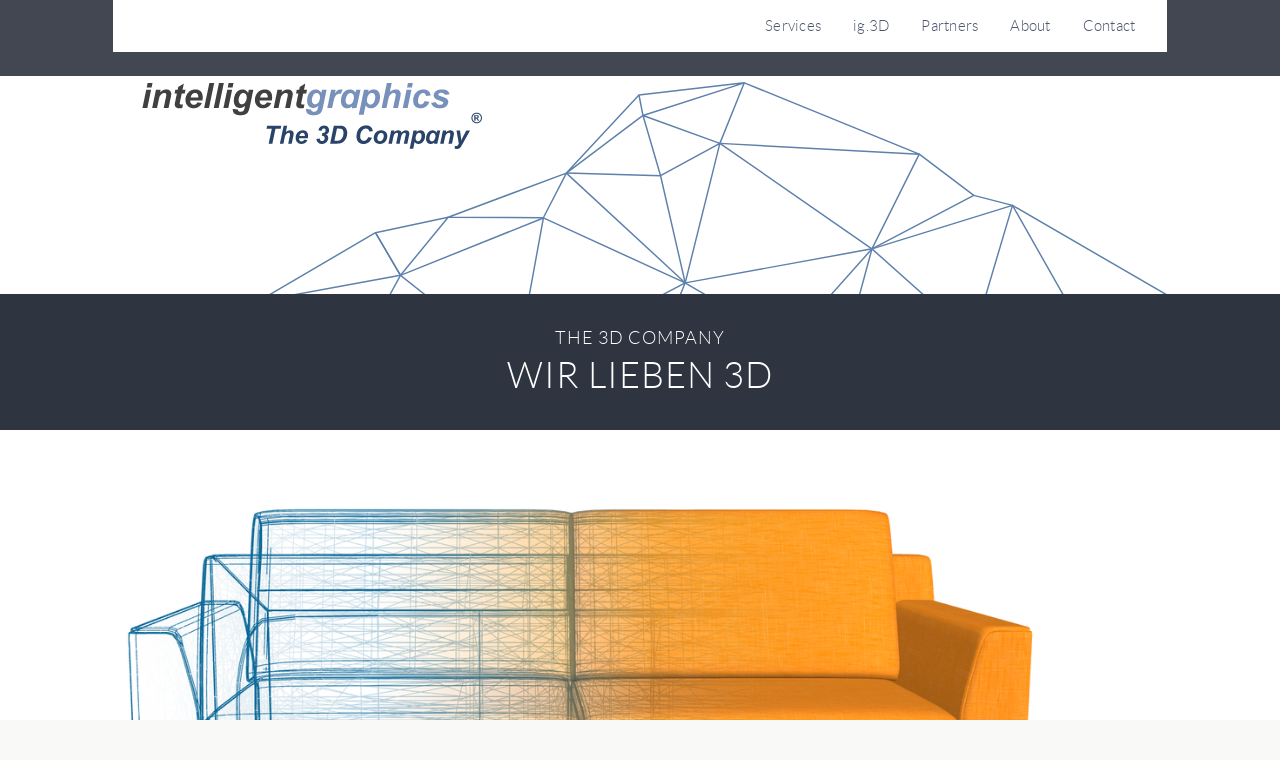

--- FILE ---
content_type: text/html
request_url: https://www.intelligentgraphics.ag/
body_size: 6651
content:
<!DOCTYPE html><!-- Last Published: Wed Dec 10 2025 21:09:38 GMT+0000 (Coordinated Universal Time) --><html data-wf-domain="www.intelligentgraphics.ag" data-wf-page="60ae4448e418f9afa5320752" data-wf-site="60ae4448e418f953b232074f" lang="de"><head><meta charset="utf-8"/><title>intelligentgraphics AG</title><meta content="width=device-width, initial-scale=1" name="viewport"/><link href="https://cdn.prod.website-files.com/60ae4448e418f953b232074f/css/ig-webpage.webflow.shared.f02beef6a.min.css" rel="stylesheet" type="text/css"/><script type="text/javascript">!function(o,c){var n=c.documentElement,t=" w-mod-";n.className+=t+"js",("ontouchstart"in o||o.DocumentTouch&&c instanceof DocumentTouch)&&(n.className+=t+"touch")}(window,document);</script><link href="https://cdn.prod.website-files.com/60ae4448e418f953b232074f/60b88f6c11f0b7332a3b5293_intelligentgraphics.png" rel="shortcut icon" type="image/x-icon"/><link href="https://cdn.prod.website-files.com/60ae4448e418f953b232074f/60b9fe6759eb4175e4923e3b_intelligentgraphics_webclip.png" rel="apple-touch-icon"/>
<link rel="alternate" hreflang="de" href="https://www.intelligentgraphics.ag">
<link rel="alternate" hreflang="en" href="https://en.intelligentgraphics.ag">
<script type="text/javascript" src="https://cdn.weglot.com/weglot.min.js"></script>
<script>
    Weglot.initialize({
        api_key: 'wg_04c59d943b0baea2daa2ccaa6797120e5'
    });
</script></head><body class="body"><div class="baseblock"><div class="cookie"><div class="text-block-12">Diese Website verwendet keinerlei Cookies.</div><div data-w-id="fcaf1839-1286-b5ac-d4c6-a15b8692049b" class="div-block-36"><img src="https://cdn.prod.website-files.com/60ae4448e418f953b232074f/60cca03e7f4df702d15f63ff_close_small.svg" loading="lazy" alt="Close" width="16" class="image-27"/></div></div><div class="white_section navigation"><div class="container menu w-container"><div data-animation="default" class="navigation-bar w-nav" data-easing2="ease" data-easing="ease" data-collapse="small" role="banner" data-no-scroll="1" data-duration="400" id="Top" data-doc-height="1"><div id="Menu" class="mobile_menu w-container"><nav role="navigation" class="navigation-menu w-nav-menu"><a href="#" class="navigation-link start w-nav-link">Start</a><a href="#Services" class="navigation-link first w-nav-link">Services</a><a href="#" class="navigation-link w-nav-link">ig.3D</a><a href="#Partners" class="navigation-link w-nav-link">Partners</a><a href="#About" class="navigation-link w-nav-link">About</a><a href="#Contact" class="navigation-link last w-nav-link">Contact</a></nav><div class="hamburger-button def w-nav-button"><div class="icon standard w-icon-nav-menu"></div></div></div></div></div></div><div id="Wir-Lieben-3D" class="white_section headerimage"><div class="container w-container"><img src="https://cdn.prod.website-files.com/60ae4448e418f953b232074f/646c891b3ebf1d1540a24c0a_1440_reg.svg" loading="lazy" alt="" class="image-24"/><img src="https://cdn.prod.website-files.com/60ae4448e418f953b232074f/646c891b00459b99c3f0ed91_478_reg.svg" loading="lazy" alt="" class="image-23"/><img src="https://cdn.prod.website-files.com/60ae4448e418f953b232074f/646c891bc2344eff4472d9e2_767_reg.svg" loading="lazy" alt="" class="image-22"/><img src="https://cdn.prod.website-files.com/60ae4448e418f953b232074f/646c891b6881390c10530023_1920_reg.svg" loading="lazy" alt="intelligentgraphics AG - The 3D Company - We love 3D" class="image1440"/><img src="https://cdn.prod.website-files.com/60ae4448e418f953b232074f/646c891bb8534c81d129918a_991_reg.svg" loading="lazy" alt="" class="image_991"/></div></div><div class="header_we_love"><div class="subheading_white">The 3D Company</div><h1 class="section_heading_white we_love">Wir Lieben 3D</h1></div><div class="white_section"><div class="container sofa w-container"><img src="https://cdn.prod.website-files.com/60ae4448e418f953b232074f/60b9f00f68cc74000b4954ac_wireframe_realtime.png" loading="lazy" sizes="(max-width: 767px) 100vw, (max-width: 991px) 727.984375px, 939.96875px" srcset="https://cdn.prod.website-files.com/60ae4448e418f953b232074f/60b9f00f68cc74000b4954ac_wireframe_realtime-p-500.png 500w, https://cdn.prod.website-files.com/60ae4448e418f953b232074f/60b9f00f68cc74000b4954ac_wireframe_realtime-p-800.png 800w, https://cdn.prod.website-files.com/60ae4448e418f953b232074f/60b9f00f68cc74000b4954ac_wireframe_realtime-p-1080.png 1080w, https://cdn.prod.website-files.com/60ae4448e418f953b232074f/60b9f00f68cc74000b4954ac_wireframe_realtime-p-1600.png 1600w, https://cdn.prod.website-files.com/60ae4448e418f953b232074f/60b9f00f68cc74000b4954ac_wireframe_realtime.png 1730w" alt="From wireframe to realtime 
3D model by intelligentgraphics"/></div></div><div class="white_section mission"><div class="container w-container"><div class="w-layout-grid grid-19"><div id="w-node-_0e2f27e3-7fb2-b929-03b1-a00fe92fba93-a5320752" class="div_grid"><h2 class="h2_heading">Wir sind</h2><p class="paragraph_grid">... Ihr Partner, wenn es darum geht, Produkte unterschiedlichster Warengruppen 3D im Web abzubilden.</p></div><div class="div_grid"><h2 class="h2_heading">Wir machen</h2><p class="paragraph_grid">... aus Ihren Produkten qualitativ hochwertige und digital konfigurierbare 3D-Objekte.</p></div><div class="div_grid"><h2 class="h2_heading">Wir lieben</h2><p class="paragraph_grid">... 3D einfach. Ob Wohnmöbel, Polster, Office, Medizininterieur oder oder oder - Wir machen es möglich.</p></div></div></div></div><div id="Services" class="blue_section"><div class="container w-container"><div class="section-title-group"><div class="subheading_white">Get to know</div><h1 class="section_heading_white">UNsere Services</h1></div><div class="div-block-16"><div data-duration-in="300" data-duration-out="100" data-current="Configurator" data-easing="ease" class="tabs-3 w-tabs"><div class="tabs-menu-3 w-tab-menu"><a data-w-tab="Configurator" class="tabclass mid w-inline-block w-tab-link w--current"><div class="text_tab">Konfiguration</div></a><a data-w-tab="CAD" class="tabclass w-inline-block w-tab-link"><div class="text_tab">CAD und Rendering</div></a><a data-w-tab="Data Creation" class="tabclass last w-inline-block w-tab-link"><div class="text_tab">Datenerstellung</div></a></div><div class="tabs-content w-tab-content"><div data-w-tab="Configurator" class="w-tab-pane w--tab-active"><div class="w-layout-grid grid-13"><img width="501" id="w-node-e9fef8f1-1e9b-fb24-e055-3d21a54d5985-a5320752" src="https://cdn.prod.website-files.com/60ae4448e418f953b232074f/60c335230013d16b4f808c17_Webkonfiguratoren2.png" loading="lazy" alt="Showcase Betten" srcset="https://cdn.prod.website-files.com/60ae4448e418f953b232074f/60c335230013d16b4f808c17_Webkonfiguratoren2-p-500.png 500w, https://cdn.prod.website-files.com/60ae4448e418f953b232074f/60c335230013d16b4f808c17_Webkonfiguratoren2-p-800.png 800w, https://cdn.prod.website-files.com/60ae4448e418f953b232074f/60c335230013d16b4f808c17_Webkonfiguratoren2-p-1080.png 1080w, https://cdn.prod.website-files.com/60ae4448e418f953b232074f/60c335230013d16b4f808c17_Webkonfiguratoren2-p-1600.png 1600w, https://cdn.prod.website-files.com/60ae4448e418f953b232074f/60c335230013d16b4f808c17_Webkonfiguratoren2-p-2000.png 2000w, https://cdn.prod.website-files.com/60ae4448e418f953b232074f/60c335230013d16b4f808c17_Webkonfiguratoren2.png 2004w" sizes="(max-width: 767px) 100vw, 501px" class="image-15 web"/><p class="paragraph_grid tabs">Die Konfiguration von variantenreichen Produkten und deren fotorealistische Visualisierung auf verschiedenen Endgeräten sind heute State Of The Art im E-Commerce. Daher setzen wir auf aktuelle 3D-Web-Technologien und erweitern diese kontinuierlich um den besten Output zu bekommen. ig.3D erlaubt es uns ganz flexibel genau die kaufmännischen Produktinformationen zu nutzen, die für den konkreten Anwendungsfall erforderlich sind.<br/>Machen Sie sich selbst ein Bild über die Möglichkeiten von ig.3D und schauen Sie sich unseren <a href="https://showcase.intelligentgraphics.ag/" target="_blank">Showcase</a> an. </p></div></div><div data-w-tab="CAD" class="tab-pane-tab-1 w-tab-pane"><div class="w-layout-grid grid-13"><img id="w-node-_6d76820b-3e5d-423a-ef61-05a9160fb63e-a5320752" sizes="100vw" src="https://cdn.prod.website-files.com/60ae4448e418f953b232074f/60bf80b576657a3f354641e4_Rendering.png" loading="lazy" alt="Hochwertige Renderings aus dem ig.Configurator" srcset="https://cdn.prod.website-files.com/60ae4448e418f953b232074f/60bf80b576657a3f354641e4_Rendering-p-500.png 500w, https://cdn.prod.website-files.com/60ae4448e418f953b232074f/60bf80b576657a3f354641e4_Rendering-p-800.png 800w, https://cdn.prod.website-files.com/60ae4448e418f953b232074f/60bf80b576657a3f354641e4_Rendering.png 1002w" class="image-15 cad"/><p class="paragraph_grid tabs">3D-Geometrien bieten neben ihrem Einsatz in der Live-Konfiguration einige Mehrwerte. So können auf Knopfdruck verschiedene 3D-Formate etwa für die Verwendung in Desktop-Planungssysteme oder anderen On-Offline-Applikationen erzeugt werden. Ebenso lassen sich mit unseren Media Services out of the Box fotorealistische Bilder (Image-Rendering) in beliebigen Auflösungen erzeugen, die beispielsweise in Katalogen oder auf Websites zum Einsatz kommen können.</p></div></div><div data-w-tab="Data Creation" class="w-tab-pane"><div class="w-layout-grid grid-13"><img width="932" id="w-node-_1b1a7ae3-4745-9354-5113-a462050fba4c-a5320752" src="https://cdn.prod.website-files.com/60ae4448e418f953b232074f/60c339bd4448dc8cb549283d_Datenanlage2.png" loading="lazy" alt="Datenanlage nach neuesten Standards. intelligentgraphics AG" srcset="https://cdn.prod.website-files.com/60ae4448e418f953b232074f/60c339bd4448dc8cb549283d_Datenanlage2-p-500.png 500w, https://cdn.prod.website-files.com/60ae4448e418f953b232074f/60c339bd4448dc8cb549283d_Datenanlage2-p-800.png 800w, https://cdn.prod.website-files.com/60ae4448e418f953b232074f/60c339bd4448dc8cb549283d_Datenanlage2-p-1080.png 1080w, https://cdn.prod.website-files.com/60ae4448e418f953b232074f/60c339bd4448dc8cb549283d_Datenanlage2.png 1490w" sizes="100vw" class="image-15 datenanlage"/><p class="paragraph_grid tabs">Mit unseren professionellen Tools und Services sind wir Ihr Partner bei der Erstellung von kaufmännischen und grafischen Daten, sodass Sie diese im Web und mobilen Apps optimal und performant nutzen können. Daher unterstützen wir verschiedene kaufmännische Daten-Services und Industriestandards wie XcalibuR, IDM oder OFML. Und natürlich können Sie auch bei der Erstellung hochwertiger 3D-Geometrien für Ihre E-Commerce-Belange auf uns zählen.</p></div></div></div></div></div></div></div><div id="smart3D" class="white_section"><div class="container w-container"><div class="section-title-group"><div class="subheading_blue">No More Vendor Lock-IN</div><h1 class="section_heading_blue">Sprengen Sie die Ketten</h1></div><div class="w-layout-grid grid_blue_2"><div id="w-node-_9c1820de-f9ce-49e7-fab0-e6cab1cc8aec-a5320752" class="div_grid_blue_2"><img src="https://cdn.prod.website-files.com/60ae4448e418f953b232074f/60afae86fe01d1578ef6b07b_chains.svg" loading="lazy" alt="Sprengen Sie den Vendor-Lock mit uns."/><h3 class="heading_3">No more Vendor Lock-in</h3><p class="paragraph_grid">Kommerzielle Produktinformationen und grafische 3D-Daten werden bei uns entkoppelt voneinander betrachtet. Denn letztlich gehören diese Daten Ihnen und nicht uns. Don&#x27;t be evil gilt für uns auch in Zukunft. Das unterscheidet uns von anderen.</p></div><div id="w-node-_147be7dd-1d2c-47d1-3121-f2511528ab7f-a5320752" class="div_grid_blue_2"><img src="https://cdn.prod.website-files.com/60ae4448e418f953b232074f/6205103fabc90d41619c880a_ig3d.svg" loading="lazy" alt=""/><h3 class="heading_3">unsere Mission heisst ig.3d</h3><p class="paragraph_grid">Mit Hilfe von ig.3D legen Sie fest, welche kaufmännischen Informationen Sie an Ihre 3D-Produkte hängen möchten - ganz flexibel und kontextabhängig. Die Datenbasis kann dafür ganz unterschiedlich sein.</p></div></div></div></div><div id="Partners" class="blue_section"><div class="container w-container"><div class="subheading_white">Partners</div><h1 class="section_heading_white">Business</h1><div class="w-layout-grid partners_grid business"><a href="https://www.0x1-software.com/" target="_blank" class="logo w-inline-block"><img src="https://cdn.prod.website-files.com/60ae4448e418f953b232074f/6130d810ae1c49217fdd6bab_zerone.png" loading="lazy" width="160" alt="Link to Zerone: 0x1"/></a><a href="https://www.bpi-solutions.de" target="_blank" class="logo w-inline-block"><img src="https://cdn.prod.website-files.com/60ae4448e418f953b232074f/60b0f549c9692d120f95e2e1_bpi.png" loading="lazy" width="160" alt="bpi solutions gmbh &amp; co kg" id="BPI-Solutions" class="image_matrix"/></a><a href="https://www.burgdigital.de" target="_blank" class="logo w-inline-block"><img src="https://cdn.prod.website-files.com/60ae4448e418f953b232074f/652d4d972c03c35f09dbb2e2_burg_new.png" loading="lazy" width="160" alt="" class="image_matrix"/></a><a href="https://www.cyncly.com/" target="_blank" class="logo w-inline-block"><img src="https://cdn.prod.website-files.com/60ae4448e418f953b232074f/6789263f799a7469dfcbc4ea_cyncly.png" loading="lazy" width="160" alt="" class="image_matrix"/></a><a href="https://www.dein-konfigurator.de/contents/intro" target="_blank" class="logo w-inline-block"><div class="div-block-17"><img src="https://cdn.prod.website-files.com/60ae4448e418f953b232074f/60b0f5497f9a8010ff7b4956_dein_konfigurator.png" loading="lazy" width="160" alt="Dein-Konfigurator GmbH" class="image-19 image_matrix"/></div></a><a href="https://www.diomex.de/de" target="_blank" class="logo w-inline-block"><img src="https://cdn.prod.website-files.com/60ae4448e418f953b232074f/60b0f549b11a54703eaa0563_diome.png" loading="lazy" width="160" alt="Diomex Software GmbH &amp; Co. KG" class="image_matrix"/></a><a href="https://www.go-2b.de" target="_blank" class="logo w-inline-block"><img src="https://cdn.prod.website-files.com/60ae4448e418f953b232074f/60b0f54943bf9b5703fc7d1e_go2be.png" loading="lazy" width="160" alt="GO-2B AG" class="image_matrix"/></a><a href="https://iwofurn.com/de/" target="_blank" class="logo w-inline-block"><img src="https://cdn.prod.website-files.com/60ae4448e418f953b232074f/60b0f54923ade06b3a913724_iwofurn.png" loading="lazy" width="160" alt="Iwofurn Service GmbH" class="image_matrix"/></a><a href="https://mazingxr.com/" target="_blank" class="logo w-inline-block"><img src="https://cdn.prod.website-files.com/60ae4448e418f953b232074f/677e34d93b0d8286164cd686_mazing.png" loading="lazy" width="160" alt="" class="image_matrix"/></a><a href="https://www.orendtstudios.com/" target="_blank" class="logo w-inline-block"><img src="https://cdn.prod.website-files.com/60ae4448e418f953b232074f/64ecb81c546f577728dac498_orendtstudios.png" loading="lazy" width="160" alt="" class="image_matrix"/></a><a href="https://www.schnellmedia.com/" target="_blank" class="logo w-inline-block"><img src="https://cdn.prod.website-files.com/60ae4448e418f953b232074f/64ecb81c5becb1a63dcec8c5_schnellmedia.png" loading="lazy" width="160" alt="" class="image_matrix"/></a><a href="https://www.viewar.com/" target="_blank" class="logo w-inline-block"><img src="https://cdn.prod.website-files.com/60ae4448e418f953b232074f/60b0f5491da168d964334275_viewar.png" loading="lazy" width="160" alt="ViewAR GmbH" class="image_matrix"/></a></div><div class="subheading_white">Partners</div><h1 class="section_heading_white">Research</h1><div class="w-layout-grid partners_grid"><a href="https://www.meetup.com/de-DE/AR-VR-Thuringen/" target="_blank" class="w-inline-block"><img src="https://cdn.prod.website-files.com/60ae4448e418f953b232074f/60b4b76cbe857942c6c2bb5a_ar-vr.png" loading="lazy" width="160" alt="AR-VR"/></a><a href="https://www.dfki.de/web/" target="_blank" class="w-inline-block"><img src="https://cdn.prod.website-files.com/60ae4448e418f953b232074f/60b4b76ca263b00fb6d26ffa_DKFI.png" loading="lazy" width="160" alt="Deutsches Forschungszentrum für Künstliche Intelligenz GmbH"/></a><a href="https://www.fh-erfurt.de/fhe/" target="_blank" class="w-inline-block"><img src="https://cdn.prod.website-files.com/60ae4448e418f953b232074f/60b4b76c8e84f948c5d024e1_FH-Erfurt.png" loading="lazy" width="160" alt="Fachhochschule Erfurt"/></a><a href="https://www.hs-fulda.de" target="_blank" class="w-inline-block"><img src="https://cdn.prod.website-files.com/60ae4448e418f953b232074f/60b4b76c648dda5803639ce2_Hochschule-Fulda.png" loading="lazy" alt="Hochschule Fulda" width="160"/></a><a href="https://www.hs-schmalkalden.de" target="_blank" class="w-inline-block"><img src="https://cdn.prod.website-files.com/60ae4448e418f953b232074f/60b4b76c36fa044a4d1e65d9_HS-Schmalkalden.png" loading="lazy" width="160" alt="Hochschule Schmalkalden
"/></a><a href="https://www.tu-ilmenau.de/" target="_blank" class="w-inline-block"><img src="https://cdn.prod.website-files.com/60ae4448e418f953b232074f/60b4b76c94a70f2da4781da3_TU-Ilmenau.png" loading="lazy" width="160" alt="Technische Universität Ilmenau"/></a></div></div></div><div id="About" class="white_section"><div class="container w-container"><div class="subheading_blue">About</div><h1 class="section_heading_blue">That&#x27;s US</h1><p class="zitatabsatz text">Warum muss es immer so gemacht werden, wie es früher gemacht wurde? <br/>Wenn das konsequent geschehen wäre, säßen wir heute noch auf den Bäumen!</p><p class="zitatabsatz auto">Erich Kästner.</p><div class="w-layout-grid grid_about"><div id="w-node-_2ec19a61-2634-bb76-4771-592548bd4177-a5320752"><p class="paragraph_grid left">intelligentgraphics wurde im Jahr 2012 in Ilmenau/Thüringen gegründet und umfasst derzeit 25 Mitarbeiter. Die Unternehmergeschichte von Ekki Beier, dem Gründer und CEO, geht jedoch weiter zurück. So entwickelte er in den 1990er Jahren maßgeblich den Quasi-Standard der Büromöbelindustrie OFML , einer Beschreibungssprache für Möbel, die 3D-Daten und kaufmännische Produktinformationen miteinander verbindet. <br/>Die Softwarekomponenten zur damaligen Zeit waren mehrheitlich auf Desktopsysteme ausgerichtet. Doch die Zeit steht nicht still. Die rasante Entwicklung neuer Web-Technologien ließen Ekki deshalb völlig neue Wege zu gehen um im Sinne der Kunden weitaus effizientere, flexiblere und vor allem performante Tools zu entwickeln.</p></div><div id="w-node-_24d32eff-e82a-3d2a-4e4c-13721901a52c-a5320752"><img src="https://cdn.prod.website-files.com/60ae4448e418f953b232074f/60af8751987e26f25f7611c0_ekki_zeitung.jpg" loading="lazy" width="1000" sizes="(max-width: 767px) 100vw, (max-width: 991px) 728px, 940px" alt="Das sind wir. Ekki in seinem Büro.
" srcset="https://cdn.prod.website-files.com/60ae4448e418f953b232074f/60af8751987e26f25f7611c0_ekki_zeitung-p-500.jpeg 500w, https://cdn.prod.website-files.com/60ae4448e418f953b232074f/60af8751987e26f25f7611c0_ekki_zeitung-p-1080.jpeg 1080w, https://cdn.prod.website-files.com/60ae4448e418f953b232074f/60af8751987e26f25f7611c0_ekki_zeitung-p-1600.jpeg 1600w, https://cdn.prod.website-files.com/60ae4448e418f953b232074f/60af8751987e26f25f7611c0_ekki_zeitung.jpg 2000w" class="image-3"/></div></div></div></div><div class="container w-container"></div><div id="Contact" class="blue_section contact"><div class="container w-container"><div class="subheading_white contact">Contact</div><h1 class="section_heading_white">Write or CALl US</h1><div class="w-layout-grid grid-25"><div id="w-node-_6661e296-96eb-349c-7867-7d22d389e4a0-a5320752" class="div-block-25"><div class="div-block-27"><h1 class="heading-4">intelligentgraphics AG</h1><div class="paragraph social">Schwanitzstraße 1<br/>98693 Ilmenau/Thüringen<br/>Germany<br/></div><div class="paragraph">phone: +49 (0) 3677 6673520<br/></div><div class="paragraph"><a href="mailto:info@intelligentgraphics.biz?subject=Here%20you%20are" class="link">info@intelligentgraphics.biz</a><br/></div><div class="paragraph showcase">Besuchen Sie unseren Showcase unter<br/><a href="https://showcase.intelligentgraphics.ag" target="_blank">showcase.intelligentgraphics.ag</a><br/></div><a href="https://www.linkedin.com/authwall?trk=gf&amp;trkInfo=AQEeZkvqZeJfCQAAAXuq3SHAzXGhnNo03-zpX1R1EYfwBOW2ty77weYJFghf2TxcTccWQde_TKA9RcyK_MHh_xltKgs5iz7lYzC2YVQnn-tJAgQzPsAWfZXh9pGHGAZw0vVS2c0=&amp;originalReferer=https://en.intelligentgraphics.ag/&amp;sessionRedirect=https%3A%2F%2Fde.linkedin.com%2Fin%2Fintelligentgraphics" target="_blank" class="link-block-2 w-inline-block"><img src="https://cdn.prod.website-files.com/60ae4448e418f953b232074f/60ae4448e418f903de32077e_social-09.svg" loading="lazy" width="40" alt="Ekkehard Beier auf LinkedIn" class="image-28"/></a><div class="div-block-40"><a href="/imprint" target="_blank" class="imprint_linkl">Impressum</a><div class="div-block-41"></div><a href="/privacy-policy" target="_blank" class="imprint_linkl">Datenschutzerklärung</a></div></div></div><div id="w-node-_790c4483-ab62-9351-ba6c-854722548257-a5320752" class="div-block-26"><img src="https://cdn.prod.website-files.com/60ae4448e418f953b232074f/60bf409e506024ec5dbd001a_house.png" loading="lazy" width="473" sizes="(max-width: 479px) 100vw, 473px" alt="intelligentgraphics Head-Quarter" srcset="https://cdn.prod.website-files.com/60ae4448e418f953b232074f/60bf409e506024ec5dbd001a_house-p-500.png 500w, https://cdn.prod.website-files.com/60ae4448e418f953b232074f/60bf409e506024ec5dbd001a_house-p-800.png 800w, https://cdn.prod.website-files.com/60ae4448e418f953b232074f/60bf409e506024ec5dbd001a_house.png 946w" class="image-25"/></div></div></div></div><div class="footer"><div class="container w-container"><div class="text-block-10">Copyright © 2012 - 2025 intelligentgraphics AG. All Rights Reserved.</div></div></div></div><script src="https://d3e54v103j8qbb.cloudfront.net/js/jquery-3.5.1.min.dc5e7f18c8.js?site=60ae4448e418f953b232074f" type="text/javascript" integrity="sha256-9/aliU8dGd2tb6OSsuzixeV4y/faTqgFtohetphbbj0=" crossorigin="anonymous"></script><script src="https://cdn.prod.website-files.com/60ae4448e418f953b232074f/js/webflow.schunk.36b8fb49256177c8.js" type="text/javascript"></script><script src="https://cdn.prod.website-files.com/60ae4448e418f953b232074f/js/webflow.schunk.279643b0b881c210.js" type="text/javascript"></script><script src="https://cdn.prod.website-files.com/60ae4448e418f953b232074f/js/webflow.schunk.d0ae9e77fdb0ef78.js" type="text/javascript"></script><script src="https://cdn.prod.website-files.com/60ae4448e418f953b232074f/js/webflow.4d727d7a.ae720c611aefff31.js" type="text/javascript"></script></body></html>

--- FILE ---
content_type: text/css
request_url: https://cdn.prod.website-files.com/60ae4448e418f953b232074f/css/ig-webpage.webflow.shared.f02beef6a.min.css
body_size: 14021
content:
html{-webkit-text-size-adjust:100%;-ms-text-size-adjust:100%;font-family:sans-serif}body{margin:0}article,aside,details,figcaption,figure,footer,header,hgroup,main,menu,nav,section,summary{display:block}audio,canvas,progress,video{vertical-align:baseline;display:inline-block}audio:not([controls]){height:0;display:none}[hidden],template{display:none}a{background-color:#0000}a:active,a:hover{outline:0}abbr[title]{border-bottom:1px dotted}b,strong{font-weight:700}dfn{font-style:italic}h1{margin:.67em 0;font-size:2em}mark{color:#000;background:#ff0}small{font-size:80%}sub,sup{vertical-align:baseline;font-size:75%;line-height:0;position:relative}sup{top:-.5em}sub{bottom:-.25em}img{border:0}svg:not(:root){overflow:hidden}hr{box-sizing:content-box;height:0}pre{overflow:auto}code,kbd,pre,samp{font-family:monospace;font-size:1em}button,input,optgroup,select,textarea{color:inherit;font:inherit;margin:0}button{overflow:visible}button,select{text-transform:none}button,html input[type=button],input[type=reset]{-webkit-appearance:button;cursor:pointer}button[disabled],html input[disabled]{cursor:default}button::-moz-focus-inner,input::-moz-focus-inner{border:0;padding:0}input{line-height:normal}input[type=checkbox],input[type=radio]{box-sizing:border-box;padding:0}input[type=number]::-webkit-inner-spin-button,input[type=number]::-webkit-outer-spin-button{height:auto}input[type=search]{-webkit-appearance:none}input[type=search]::-webkit-search-cancel-button,input[type=search]::-webkit-search-decoration{-webkit-appearance:none}legend{border:0;padding:0}textarea{overflow:auto}optgroup{font-weight:700}table{border-collapse:collapse;border-spacing:0}td,th{padding:0}@font-face{font-family:webflow-icons;src:url([data-uri])format("truetype");font-weight:400;font-style:normal}[class^=w-icon-],[class*=\ w-icon-]{speak:none;font-variant:normal;text-transform:none;-webkit-font-smoothing:antialiased;-moz-osx-font-smoothing:grayscale;font-style:normal;font-weight:400;line-height:1;font-family:webflow-icons!important}.w-icon-slider-right:before{content:""}.w-icon-slider-left:before{content:""}.w-icon-nav-menu:before{content:""}.w-icon-arrow-down:before,.w-icon-dropdown-toggle:before{content:""}.w-icon-file-upload-remove:before{content:""}.w-icon-file-upload-icon:before{content:""}*{box-sizing:border-box}html{height:100%}body{color:#333;background-color:#fff;min-height:100%;margin:0;font-family:Arial,sans-serif;font-size:14px;line-height:20px}img{vertical-align:middle;max-width:100%;display:inline-block}html.w-mod-touch *{background-attachment:scroll!important}.w-block{display:block}.w-inline-block{max-width:100%;display:inline-block}.w-clearfix:before,.w-clearfix:after{content:" ";grid-area:1/1/2/2;display:table}.w-clearfix:after{clear:both}.w-hidden{display:none}.w-button{color:#fff;line-height:inherit;cursor:pointer;background-color:#3898ec;border:0;border-radius:0;padding:9px 15px;text-decoration:none;display:inline-block}input.w-button{-webkit-appearance:button}html[data-w-dynpage] [data-w-cloak]{color:#0000!important}.w-code-block{margin:unset}pre.w-code-block code{all:inherit}.w-optimization{display:contents}.w-webflow-badge,.w-webflow-badge>img{box-sizing:unset;width:unset;height:unset;max-height:unset;max-width:unset;min-height:unset;min-width:unset;margin:unset;padding:unset;float:unset;clear:unset;border:unset;border-radius:unset;background:unset;background-image:unset;background-position:unset;background-size:unset;background-repeat:unset;background-origin:unset;background-clip:unset;background-attachment:unset;background-color:unset;box-shadow:unset;transform:unset;direction:unset;font-family:unset;font-weight:unset;color:unset;font-size:unset;line-height:unset;font-style:unset;font-variant:unset;text-align:unset;letter-spacing:unset;-webkit-text-decoration:unset;text-decoration:unset;text-indent:unset;text-transform:unset;list-style-type:unset;text-shadow:unset;vertical-align:unset;cursor:unset;white-space:unset;word-break:unset;word-spacing:unset;word-wrap:unset;transition:unset}.w-webflow-badge{white-space:nowrap;cursor:pointer;box-shadow:0 0 0 1px #0000001a,0 1px 3px #0000001a;visibility:visible!important;opacity:1!important;z-index:2147483647!important;color:#aaadb0!important;overflow:unset!important;background-color:#fff!important;border-radius:3px!important;width:auto!important;height:auto!important;margin:0!important;padding:6px!important;font-size:12px!important;line-height:14px!important;text-decoration:none!important;display:inline-block!important;position:fixed!important;inset:auto 12px 12px auto!important;transform:none!important}.w-webflow-badge>img{position:unset;visibility:unset!important;opacity:1!important;vertical-align:middle!important;display:inline-block!important}h1,h2,h3,h4,h5,h6{margin-bottom:10px;font-weight:700}h1{margin-top:20px;font-size:38px;line-height:44px}h2{margin-top:20px;font-size:32px;line-height:36px}h3{margin-top:20px;font-size:24px;line-height:30px}h4{margin-top:10px;font-size:18px;line-height:24px}h5{margin-top:10px;font-size:14px;line-height:20px}h6{margin-top:10px;font-size:12px;line-height:18px}p{margin-top:0;margin-bottom:10px}blockquote{border-left:5px solid #e2e2e2;margin:0 0 10px;padding:10px 20px;font-size:18px;line-height:22px}figure{margin:0 0 10px}figcaption{text-align:center;margin-top:5px}ul,ol{margin-top:0;margin-bottom:10px;padding-left:40px}.w-list-unstyled{padding-left:0;list-style:none}.w-embed:before,.w-embed:after{content:" ";grid-area:1/1/2/2;display:table}.w-embed:after{clear:both}.w-video{width:100%;padding:0;position:relative}.w-video iframe,.w-video object,.w-video embed{border:none;width:100%;height:100%;position:absolute;top:0;left:0}fieldset{border:0;margin:0;padding:0}button,[type=button],[type=reset]{cursor:pointer;-webkit-appearance:button;border:0}.w-form{margin:0 0 15px}.w-form-done{text-align:center;background-color:#ddd;padding:20px;display:none}.w-form-fail{background-color:#ffdede;margin-top:10px;padding:10px;display:none}label{margin-bottom:5px;font-weight:700;display:block}.w-input,.w-select{color:#333;vertical-align:middle;background-color:#fff;border:1px solid #ccc;width:100%;height:38px;margin-bottom:10px;padding:8px 12px;font-size:14px;line-height:1.42857;display:block}.w-input::placeholder,.w-select::placeholder{color:#999}.w-input:focus,.w-select:focus{border-color:#3898ec;outline:0}.w-input[disabled],.w-select[disabled],.w-input[readonly],.w-select[readonly],fieldset[disabled] .w-input,fieldset[disabled] .w-select{cursor:not-allowed}.w-input[disabled]:not(.w-input-disabled),.w-select[disabled]:not(.w-input-disabled),.w-input[readonly],.w-select[readonly],fieldset[disabled]:not(.w-input-disabled) .w-input,fieldset[disabled]:not(.w-input-disabled) .w-select{background-color:#eee}textarea.w-input,textarea.w-select{height:auto}.w-select{background-color:#f3f3f3}.w-select[multiple]{height:auto}.w-form-label{cursor:pointer;margin-bottom:0;font-weight:400;display:inline-block}.w-radio{margin-bottom:5px;padding-left:20px;display:block}.w-radio:before,.w-radio:after{content:" ";grid-area:1/1/2/2;display:table}.w-radio:after{clear:both}.w-radio-input{float:left;margin:3px 0 0 -20px;line-height:normal}.w-file-upload{margin-bottom:10px;display:block}.w-file-upload-input{opacity:0;z-index:-100;width:.1px;height:.1px;position:absolute;overflow:hidden}.w-file-upload-default,.w-file-upload-uploading,.w-file-upload-success{color:#333;display:inline-block}.w-file-upload-error{margin-top:10px;display:block}.w-file-upload-default.w-hidden,.w-file-upload-uploading.w-hidden,.w-file-upload-error.w-hidden,.w-file-upload-success.w-hidden{display:none}.w-file-upload-uploading-btn{cursor:pointer;background-color:#fafafa;border:1px solid #ccc;margin:0;padding:8px 12px;font-size:14px;font-weight:400;display:flex}.w-file-upload-file{background-color:#fafafa;border:1px solid #ccc;flex-grow:1;justify-content:space-between;margin:0;padding:8px 9px 8px 11px;display:flex}.w-file-upload-file-name{font-size:14px;font-weight:400;display:block}.w-file-remove-link{cursor:pointer;width:auto;height:auto;margin-top:3px;margin-left:10px;padding:3px;display:block}.w-icon-file-upload-remove{margin:auto;font-size:10px}.w-file-upload-error-msg{color:#ea384c;padding:2px 0;display:inline-block}.w-file-upload-info{padding:0 12px;line-height:38px;display:inline-block}.w-file-upload-label{cursor:pointer;background-color:#fafafa;border:1px solid #ccc;margin:0;padding:8px 12px;font-size:14px;font-weight:400;display:inline-block}.w-icon-file-upload-icon,.w-icon-file-upload-uploading{width:20px;margin-right:8px;display:inline-block}.w-icon-file-upload-uploading{height:20px}.w-container{max-width:940px;margin-left:auto;margin-right:auto}.w-container:before,.w-container:after{content:" ";grid-area:1/1/2/2;display:table}.w-container:after{clear:both}.w-container .w-row{margin-left:-10px;margin-right:-10px}.w-row:before,.w-row:after{content:" ";grid-area:1/1/2/2;display:table}.w-row:after{clear:both}.w-row .w-row{margin-left:0;margin-right:0}.w-col{float:left;width:100%;min-height:1px;padding-left:10px;padding-right:10px;position:relative}.w-col .w-col{padding-left:0;padding-right:0}.w-col-1{width:8.33333%}.w-col-2{width:16.6667%}.w-col-3{width:25%}.w-col-4{width:33.3333%}.w-col-5{width:41.6667%}.w-col-6{width:50%}.w-col-7{width:58.3333%}.w-col-8{width:66.6667%}.w-col-9{width:75%}.w-col-10{width:83.3333%}.w-col-11{width:91.6667%}.w-col-12{width:100%}.w-hidden-main{display:none!important}@media screen and (max-width:991px){.w-container{max-width:728px}.w-hidden-main{display:inherit!important}.w-hidden-medium{display:none!important}.w-col-medium-1{width:8.33333%}.w-col-medium-2{width:16.6667%}.w-col-medium-3{width:25%}.w-col-medium-4{width:33.3333%}.w-col-medium-5{width:41.6667%}.w-col-medium-6{width:50%}.w-col-medium-7{width:58.3333%}.w-col-medium-8{width:66.6667%}.w-col-medium-9{width:75%}.w-col-medium-10{width:83.3333%}.w-col-medium-11{width:91.6667%}.w-col-medium-12{width:100%}.w-col-stack{width:100%;left:auto;right:auto}}@media screen and (max-width:767px){.w-hidden-main,.w-hidden-medium{display:inherit!important}.w-hidden-small{display:none!important}.w-row,.w-container .w-row{margin-left:0;margin-right:0}.w-col{width:100%;left:auto;right:auto}.w-col-small-1{width:8.33333%}.w-col-small-2{width:16.6667%}.w-col-small-3{width:25%}.w-col-small-4{width:33.3333%}.w-col-small-5{width:41.6667%}.w-col-small-6{width:50%}.w-col-small-7{width:58.3333%}.w-col-small-8{width:66.6667%}.w-col-small-9{width:75%}.w-col-small-10{width:83.3333%}.w-col-small-11{width:91.6667%}.w-col-small-12{width:100%}}@media screen and (max-width:479px){.w-container{max-width:none}.w-hidden-main,.w-hidden-medium,.w-hidden-small{display:inherit!important}.w-hidden-tiny{display:none!important}.w-col{width:100%}.w-col-tiny-1{width:8.33333%}.w-col-tiny-2{width:16.6667%}.w-col-tiny-3{width:25%}.w-col-tiny-4{width:33.3333%}.w-col-tiny-5{width:41.6667%}.w-col-tiny-6{width:50%}.w-col-tiny-7{width:58.3333%}.w-col-tiny-8{width:66.6667%}.w-col-tiny-9{width:75%}.w-col-tiny-10{width:83.3333%}.w-col-tiny-11{width:91.6667%}.w-col-tiny-12{width:100%}}.w-widget{position:relative}.w-widget-map{width:100%;height:400px}.w-widget-map label{width:auto;display:inline}.w-widget-map img{max-width:inherit}.w-widget-map .gm-style-iw{text-align:center}.w-widget-map .gm-style-iw>button{display:none!important}.w-widget-twitter{overflow:hidden}.w-widget-twitter-count-shim{vertical-align:top;text-align:center;background:#fff;border:1px solid #758696;border-radius:3px;width:28px;height:20px;display:inline-block;position:relative}.w-widget-twitter-count-shim *{pointer-events:none;-webkit-user-select:none;user-select:none}.w-widget-twitter-count-shim .w-widget-twitter-count-inner{text-align:center;color:#999;font-family:serif;font-size:15px;line-height:12px;position:relative}.w-widget-twitter-count-shim .w-widget-twitter-count-clear{display:block;position:relative}.w-widget-twitter-count-shim.w--large{width:36px;height:28px}.w-widget-twitter-count-shim.w--large .w-widget-twitter-count-inner{font-size:18px;line-height:18px}.w-widget-twitter-count-shim:not(.w--vertical){margin-left:5px;margin-right:8px}.w-widget-twitter-count-shim:not(.w--vertical).w--large{margin-left:6px}.w-widget-twitter-count-shim:not(.w--vertical):before,.w-widget-twitter-count-shim:not(.w--vertical):after{content:" ";pointer-events:none;border:solid #0000;width:0;height:0;position:absolute;top:50%;left:0}.w-widget-twitter-count-shim:not(.w--vertical):before{border-width:4px;border-color:#75869600 #5d6c7b #75869600 #75869600;margin-top:-4px;margin-left:-9px}.w-widget-twitter-count-shim:not(.w--vertical).w--large:before{border-width:5px;margin-top:-5px;margin-left:-10px}.w-widget-twitter-count-shim:not(.w--vertical):after{border-width:4px;border-color:#fff0 #fff #fff0 #fff0;margin-top:-4px;margin-left:-8px}.w-widget-twitter-count-shim:not(.w--vertical).w--large:after{border-width:5px;margin-top:-5px;margin-left:-9px}.w-widget-twitter-count-shim.w--vertical{width:61px;height:33px;margin-bottom:8px}.w-widget-twitter-count-shim.w--vertical:before,.w-widget-twitter-count-shim.w--vertical:after{content:" ";pointer-events:none;border:solid #0000;width:0;height:0;position:absolute;top:100%;left:50%}.w-widget-twitter-count-shim.w--vertical:before{border-width:5px;border-color:#5d6c7b #75869600 #75869600;margin-left:-5px}.w-widget-twitter-count-shim.w--vertical:after{border-width:4px;border-color:#fff #fff0 #fff0;margin-left:-4px}.w-widget-twitter-count-shim.w--vertical .w-widget-twitter-count-inner{font-size:18px;line-height:22px}.w-widget-twitter-count-shim.w--vertical.w--large{width:76px}.w-background-video{color:#fff;height:500px;position:relative;overflow:hidden}.w-background-video>video{object-fit:cover;z-index:-100;background-position:50%;background-size:cover;width:100%;height:100%;margin:auto;position:absolute;inset:-100%}.w-background-video>video::-webkit-media-controls-start-playback-button{-webkit-appearance:none;display:none!important}.w-background-video--control{background-color:#0000;padding:0;position:absolute;bottom:1em;right:1em}.w-background-video--control>[hidden]{display:none!important}.w-slider{text-align:center;clear:both;-webkit-tap-highlight-color:#0000;tap-highlight-color:#0000;background:#ddd;height:300px;position:relative}.w-slider-mask{z-index:1;white-space:nowrap;height:100%;display:block;position:relative;left:0;right:0;overflow:hidden}.w-slide{vertical-align:top;white-space:normal;text-align:left;width:100%;height:100%;display:inline-block;position:relative}.w-slider-nav{z-index:2;text-align:center;-webkit-tap-highlight-color:#0000;tap-highlight-color:#0000;height:40px;margin:auto;padding-top:10px;position:absolute;inset:auto 0 0}.w-slider-nav.w-round>div{border-radius:100%}.w-slider-nav.w-num>div{font-size:inherit;line-height:inherit;width:auto;height:auto;padding:.2em .5em}.w-slider-nav.w-shadow>div{box-shadow:0 0 3px #3336}.w-slider-nav-invert{color:#fff}.w-slider-nav-invert>div{background-color:#2226}.w-slider-nav-invert>div.w-active{background-color:#222}.w-slider-dot{cursor:pointer;background-color:#fff6;width:1em;height:1em;margin:0 3px .5em;transition:background-color .1s,color .1s;display:inline-block;position:relative}.w-slider-dot.w-active{background-color:#fff}.w-slider-dot:focus{outline:none;box-shadow:0 0 0 2px #fff}.w-slider-dot:focus.w-active{box-shadow:none}.w-slider-arrow-left,.w-slider-arrow-right{cursor:pointer;color:#fff;-webkit-tap-highlight-color:#0000;tap-highlight-color:#0000;-webkit-user-select:none;user-select:none;width:80px;margin:auto;font-size:40px;position:absolute;inset:0;overflow:hidden}.w-slider-arrow-left [class^=w-icon-],.w-slider-arrow-right [class^=w-icon-],.w-slider-arrow-left [class*=\ w-icon-],.w-slider-arrow-right [class*=\ w-icon-]{position:absolute}.w-slider-arrow-left:focus,.w-slider-arrow-right:focus{outline:0}.w-slider-arrow-left{z-index:3;right:auto}.w-slider-arrow-right{z-index:4;left:auto}.w-icon-slider-left,.w-icon-slider-right{width:1em;height:1em;margin:auto;inset:0}.w-slider-aria-label{clip:rect(0 0 0 0);border:0;width:1px;height:1px;margin:-1px;padding:0;position:absolute;overflow:hidden}.w-slider-force-show{display:block!important}.w-dropdown{text-align:left;z-index:900;margin-left:auto;margin-right:auto;display:inline-block;position:relative}.w-dropdown-btn,.w-dropdown-toggle,.w-dropdown-link{vertical-align:top;color:#222;text-align:left;white-space:nowrap;margin-left:auto;margin-right:auto;padding:20px;text-decoration:none;position:relative}.w-dropdown-toggle{-webkit-user-select:none;user-select:none;cursor:pointer;padding-right:40px;display:inline-block}.w-dropdown-toggle:focus{outline:0}.w-icon-dropdown-toggle{width:1em;height:1em;margin:auto 20px auto auto;position:absolute;top:0;bottom:0;right:0}.w-dropdown-list{background:#ddd;min-width:100%;display:none;position:absolute}.w-dropdown-list.w--open{display:block}.w-dropdown-link{color:#222;padding:10px 20px;display:block}.w-dropdown-link.w--current{color:#0082f3}.w-dropdown-link:focus{outline:0}@media screen and (max-width:767px){.w-nav-brand{padding-left:10px}}.w-lightbox-backdrop{cursor:auto;letter-spacing:normal;text-indent:0;text-shadow:none;text-transform:none;visibility:visible;white-space:normal;word-break:normal;word-spacing:normal;word-wrap:normal;color:#fff;text-align:center;z-index:2000;opacity:0;-webkit-user-select:none;-moz-user-select:none;-webkit-tap-highlight-color:transparent;background:#000000e6;outline:0;font-family:Helvetica Neue,Helvetica,Ubuntu,Segoe UI,Verdana,sans-serif;font-size:17px;font-style:normal;font-weight:300;line-height:1.2;list-style:disc;position:fixed;inset:0;-webkit-transform:translate(0)}.w-lightbox-backdrop,.w-lightbox-container{-webkit-overflow-scrolling:touch;height:100%;overflow:auto}.w-lightbox-content{height:100vh;position:relative;overflow:hidden}.w-lightbox-view{opacity:0;width:100vw;height:100vh;position:absolute}.w-lightbox-view:before{content:"";height:100vh}.w-lightbox-group,.w-lightbox-group .w-lightbox-view,.w-lightbox-group .w-lightbox-view:before{height:86vh}.w-lightbox-frame,.w-lightbox-view:before{vertical-align:middle;display:inline-block}.w-lightbox-figure{margin:0;position:relative}.w-lightbox-group .w-lightbox-figure{cursor:pointer}.w-lightbox-img{width:auto;max-width:none;height:auto}.w-lightbox-image{float:none;max-width:100vw;max-height:100vh;display:block}.w-lightbox-group .w-lightbox-image{max-height:86vh}.w-lightbox-caption{text-align:left;text-overflow:ellipsis;white-space:nowrap;background:#0006;padding:.5em 1em;position:absolute;bottom:0;left:0;right:0;overflow:hidden}.w-lightbox-embed{width:100%;height:100%;position:absolute;inset:0}.w-lightbox-control{cursor:pointer;background-position:50%;background-repeat:no-repeat;background-size:24px;width:4em;transition:all .3s;position:absolute;top:0}.w-lightbox-left{background-image:url([data-uri]);display:none;bottom:0;left:0}.w-lightbox-right{background-image:url([data-uri]);display:none;bottom:0;right:0}.w-lightbox-close{background-image:url([data-uri]);background-size:18px;height:2.6em;right:0}.w-lightbox-strip{white-space:nowrap;padding:0 1vh;line-height:0;position:absolute;bottom:0;left:0;right:0;overflow:auto hidden}.w-lightbox-item{box-sizing:content-box;cursor:pointer;width:10vh;padding:2vh 1vh;display:inline-block;-webkit-transform:translate(0,0)}.w-lightbox-active{opacity:.3}.w-lightbox-thumbnail{background:#222;height:10vh;position:relative;overflow:hidden}.w-lightbox-thumbnail-image{position:absolute;top:0;left:0}.w-lightbox-thumbnail .w-lightbox-tall{width:100%;top:50%;transform:translateY(-50%)}.w-lightbox-thumbnail .w-lightbox-wide{height:100%;left:50%;transform:translate(-50%)}.w-lightbox-spinner{box-sizing:border-box;border:5px solid #0006;border-radius:50%;width:40px;height:40px;margin-top:-20px;margin-left:-20px;animation:.8s linear infinite spin;position:absolute;top:50%;left:50%}.w-lightbox-spinner:after{content:"";border:3px solid #0000;border-bottom-color:#fff;border-radius:50%;position:absolute;inset:-4px}.w-lightbox-hide{display:none}.w-lightbox-noscroll{overflow:hidden}@media (min-width:768px){.w-lightbox-content{height:96vh;margin-top:2vh}.w-lightbox-view,.w-lightbox-view:before{height:96vh}.w-lightbox-group,.w-lightbox-group .w-lightbox-view,.w-lightbox-group .w-lightbox-view:before{height:84vh}.w-lightbox-image{max-width:96vw;max-height:96vh}.w-lightbox-group .w-lightbox-image{max-width:82.3vw;max-height:84vh}.w-lightbox-left,.w-lightbox-right{opacity:.5;display:block}.w-lightbox-close{opacity:.8}.w-lightbox-control:hover{opacity:1}}.w-lightbox-inactive,.w-lightbox-inactive:hover{opacity:0}.w-richtext:before,.w-richtext:after{content:" ";grid-area:1/1/2/2;display:table}.w-richtext:after{clear:both}.w-richtext[contenteditable=true]:before,.w-richtext[contenteditable=true]:after{white-space:initial}.w-richtext ol,.w-richtext ul{overflow:hidden}.w-richtext .w-richtext-figure-selected.w-richtext-figure-type-video div:after,.w-richtext .w-richtext-figure-selected[data-rt-type=video] div:after,.w-richtext .w-richtext-figure-selected.w-richtext-figure-type-image div,.w-richtext .w-richtext-figure-selected[data-rt-type=image] div{outline:2px solid #2895f7}.w-richtext figure.w-richtext-figure-type-video>div:after,.w-richtext figure[data-rt-type=video]>div:after{content:"";display:none;position:absolute;inset:0}.w-richtext figure{max-width:60%;position:relative}.w-richtext figure>div:before{cursor:default!important}.w-richtext figure img{width:100%}.w-richtext figure figcaption.w-richtext-figcaption-placeholder{opacity:.6}.w-richtext figure div{color:#0000;font-size:0}.w-richtext figure.w-richtext-figure-type-image,.w-richtext figure[data-rt-type=image]{display:table}.w-richtext figure.w-richtext-figure-type-image>div,.w-richtext figure[data-rt-type=image]>div{display:inline-block}.w-richtext figure.w-richtext-figure-type-image>figcaption,.w-richtext figure[data-rt-type=image]>figcaption{caption-side:bottom;display:table-caption}.w-richtext figure.w-richtext-figure-type-video,.w-richtext figure[data-rt-type=video]{width:60%;height:0}.w-richtext figure.w-richtext-figure-type-video iframe,.w-richtext figure[data-rt-type=video] iframe{width:100%;height:100%;position:absolute;top:0;left:0}.w-richtext figure.w-richtext-figure-type-video>div,.w-richtext figure[data-rt-type=video]>div{width:100%}.w-richtext figure.w-richtext-align-center{clear:both;margin-left:auto;margin-right:auto}.w-richtext figure.w-richtext-align-center.w-richtext-figure-type-image>div,.w-richtext figure.w-richtext-align-center[data-rt-type=image]>div{max-width:100%}.w-richtext figure.w-richtext-align-normal{clear:both}.w-richtext figure.w-richtext-align-fullwidth{text-align:center;clear:both;width:100%;max-width:100%;margin-left:auto;margin-right:auto;display:block}.w-richtext figure.w-richtext-align-fullwidth>div{padding-bottom:inherit;display:inline-block}.w-richtext figure.w-richtext-align-fullwidth>figcaption{display:block}.w-richtext figure.w-richtext-align-floatleft{float:left;clear:none;margin-right:15px}.w-richtext figure.w-richtext-align-floatright{float:right;clear:none;margin-left:15px}.w-nav{z-index:1000;background:#ddd;position:relative}.w-nav:before,.w-nav:after{content:" ";grid-area:1/1/2/2;display:table}.w-nav:after{clear:both}.w-nav-brand{float:left;color:#333;text-decoration:none;position:relative}.w-nav-link{vertical-align:top;color:#222;text-align:left;margin-left:auto;margin-right:auto;padding:20px;text-decoration:none;display:inline-block;position:relative}.w-nav-link.w--current{color:#0082f3}.w-nav-menu{float:right;position:relative}[data-nav-menu-open]{text-align:center;background:#c8c8c8;min-width:200px;position:absolute;top:100%;left:0;right:0;overflow:visible;display:block!important}.w--nav-link-open{display:block;position:relative}.w-nav-overlay{width:100%;display:none;position:absolute;top:100%;left:0;right:0;overflow:hidden}.w-nav-overlay [data-nav-menu-open]{top:0}.w-nav[data-animation=over-left] .w-nav-overlay{width:auto}.w-nav[data-animation=over-left] .w-nav-overlay,.w-nav[data-animation=over-left] [data-nav-menu-open]{z-index:1;top:0;right:auto}.w-nav[data-animation=over-right] .w-nav-overlay{width:auto}.w-nav[data-animation=over-right] .w-nav-overlay,.w-nav[data-animation=over-right] [data-nav-menu-open]{z-index:1;top:0;left:auto}.w-nav-button{float:right;cursor:pointer;-webkit-tap-highlight-color:#0000;tap-highlight-color:#0000;-webkit-user-select:none;user-select:none;padding:18px;font-size:24px;display:none;position:relative}.w-nav-button:focus{outline:0}.w-nav-button.w--open{color:#fff;background-color:#c8c8c8}.w-nav[data-collapse=all] .w-nav-menu{display:none}.w-nav[data-collapse=all] .w-nav-button,.w--nav-dropdown-open,.w--nav-dropdown-toggle-open{display:block}.w--nav-dropdown-list-open{position:static}@media screen and (max-width:991px){.w-nav[data-collapse=medium] .w-nav-menu{display:none}.w-nav[data-collapse=medium] .w-nav-button{display:block}}@media screen and (max-width:767px){.w-nav[data-collapse=small] .w-nav-menu{display:none}.w-nav[data-collapse=small] .w-nav-button{display:block}.w-nav-brand{padding-left:10px}}@media screen and (max-width:479px){.w-nav[data-collapse=tiny] .w-nav-menu{display:none}.w-nav[data-collapse=tiny] .w-nav-button{display:block}}.w-tabs{position:relative}.w-tabs:before,.w-tabs:after{content:" ";grid-area:1/1/2/2;display:table}.w-tabs:after{clear:both}.w-tab-menu{position:relative}.w-tab-link{vertical-align:top;text-align:left;cursor:pointer;color:#222;background-color:#ddd;padding:9px 30px;text-decoration:none;display:inline-block;position:relative}.w-tab-link.w--current{background-color:#c8c8c8}.w-tab-link:focus{outline:0}.w-tab-content{display:block;position:relative;overflow:hidden}.w-tab-pane{display:none;position:relative}.w--tab-active{display:block}@media screen and (max-width:479px){.w-tab-link{display:block}}.w-ix-emptyfix:after{content:""}@keyframes spin{0%{transform:rotate(0)}to{transform:rotate(360deg)}}.w-dyn-empty{background-color:#ddd;padding:10px}.w-dyn-hide,.w-dyn-bind-empty,.w-condition-invisible{display:none!important}.wf-layout-layout{display:grid}@font-face{font-family:Lato Webfont;src:url(https://cdn.prod.website-files.com/60ae4448e418f953b232074f/691adbcb9c561440fd2456d8_lato-black-webfont.woff2)format("woff2"),url(https://cdn.prod.website-files.com/60ae4448e418f953b232074f/691adbcbbececebaca20e398_lato-black-webfont.woff)format("woff");font-weight:900;font-style:normal;font-display:swap}@font-face{font-family:Lato Webfont;src:url(https://cdn.prod.website-files.com/60ae4448e418f953b232074f/691adbcb5221e25e6c790b26_lato-bold-webfont.woff2)format("woff2"),url(https://cdn.prod.website-files.com/60ae4448e418f953b232074f/691adbcbc1ea4184a9478ba4_lato-bold-webfont.woff)format("woff");font-weight:700;font-style:normal;font-display:swap}@font-face{font-family:Lato Webfont;src:url(https://cdn.prod.website-files.com/60ae4448e418f953b232074f/691adbcb3216cff5d74e70e1_lato-blackitalic-webfont.woff2)format("woff2"),url(https://cdn.prod.website-files.com/60ae4448e418f953b232074f/691adbcb9c561440fd2456dc_lato-blackitalic-webfont.woff)format("woff");font-weight:900;font-style:italic;font-display:swap}@font-face{font-family:Lato Webfont;src:url(https://cdn.prod.website-files.com/60ae4448e418f953b232074f/691adbcb869250889dbda55f_lato-bolditalic-webfont.woff2)format("woff2"),url(https://cdn.prod.website-files.com/60ae4448e418f953b232074f/691adbcb16ef46535376924c_lato-bolditalic-webfont.woff)format("woff");font-weight:700;font-style:italic;font-display:swap}@font-face{font-family:Lato Webfont;src:url(https://cdn.prod.website-files.com/60ae4448e418f953b232074f/691adbcb14ea5b2bbded2939_lato-italic-webfont.woff2)format("woff2"),url(https://cdn.prod.website-files.com/60ae4448e418f953b232074f/691adbcb856a3caf82ac1876_lato-italic-webfont.woff)format("woff");font-weight:400;font-style:italic;font-display:swap}@font-face{font-family:Lato Webfont;src:url(https://cdn.prod.website-files.com/60ae4448e418f953b232074f/691adbcbcabbe6795ead91a8_lato-light-webfont.woff2)format("woff2"),url(https://cdn.prod.website-files.com/60ae4448e418f953b232074f/691adbcb54ed283d711ecd8a_lato-light-webfont.woff)format("woff");font-weight:300;font-style:normal;font-display:swap}@font-face{font-family:Lato Webfont;src:url(https://cdn.prod.website-files.com/60ae4448e418f953b232074f/691adbcba82e91cc2ca0afa3_lato-lightitalic-webfont.woff2)format("woff2"),url(https://cdn.prod.website-files.com/60ae4448e418f953b232074f/691adbcb54ed283d711ecd8d_lato-lightitalic-webfont.woff)format("woff");font-weight:300;font-style:italic;font-display:swap}@font-face{font-family:Lato Webfont;src:url(https://cdn.prod.website-files.com/60ae4448e418f953b232074f/691adbcb5e492d80998fda74_lato-thinitalic-webfont.woff2)format("woff2"),url(https://cdn.prod.website-files.com/60ae4448e418f953b232074f/691adbcbf61847a5af091f9d_lato-thinitalic-webfont.woff)format("woff");font-weight:100;font-style:italic;font-display:swap}@font-face{font-family:Lato Webfont;src:url(https://cdn.prod.website-files.com/60ae4448e418f953b232074f/691adbcbdfa71356e1317a4f_lato-thin-webfont.woff2)format("woff2"),url(https://cdn.prod.website-files.com/60ae4448e418f953b232074f/691adbcb618bed05f31a834c_lato-thin-webfont.woff)format("woff");font-weight:100;font-style:normal;font-display:swap}:root{--steel-blue-2:#2e80b6;--steel-blue:#3b99d9;--dark-khaki:#a8d069;--medium-sea-green:#30ad64;--light-sea-green:#25ccbf;--light-sea-green-2:#20ac99;--sandy-brown:#f8c740;--goldenrod:#e2a62b;--khaki:#face6a;--sandy-brown-2:#e4b962;--salmon:#fd7072;--indian-red:#cf404d;--tan:#d39f9a;--dim-gray:#735260;--indian-red-2:#af4173;--brown:#822e50;--tomato:#e64c40;--firebrick:#bf3a30;--salmon-2:#fc7d64;--white-smoke:#ecf0f1;--silver:#bec3c7;--dim-gray-2:#49647b;--dark-slate-gray:#2d3e4f;--dark-slate-gray-2:#404047;--white-smoke-2:#f0f0f0;--white-smoke-3:#edeff2;--cadet-blue:#668cad;--pale-turquoise:#bfe0ff;--light-sky-blue:#69b9ff;--dodger-blue:#2e9dff;--black:#192024;--dim-gray-3:#676770;--light-slate-gray:#8e8e9c}.w-layout-grid{grid-row-gap:16px;grid-column-gap:16px;grid-template-rows:auto auto;grid-template-columns:1fr 1fr;grid-auto-columns:1fr;display:grid}.w-pagination-wrapper{flex-wrap:wrap;justify-content:center;display:flex}.w-pagination-previous{color:#333;background-color:#fafafa;border:1px solid #ccc;border-radius:2px;margin-left:10px;margin-right:10px;padding:9px 20px;font-size:14px;display:block}.w-pagination-previous-icon{margin-right:4px}.w-pagination-next{color:#333;background-color:#fafafa;border:1px solid #ccc;border-radius:2px;margin-left:10px;margin-right:10px;padding:9px 20px;font-size:14px;display:block}.w-pagination-next-icon{margin-left:4px}h1{margin-top:0;margin-bottom:10px;font-size:38px;font-weight:700;line-height:44px}h2{color:#676770;text-align:center;margin-top:0;margin-bottom:10px;font-size:32px;font-weight:300;line-height:36px}h3{color:#676770;letter-spacing:7px;text-transform:uppercase;margin-top:0;margin-bottom:0;font-size:20px;font-weight:300;line-height:30px}h4{margin-top:0;margin-bottom:10px;font-size:18px;font-weight:700;line-height:24px}h5{color:#676770;letter-spacing:4px;text-transform:uppercase;margin-top:0;margin-bottom:20px;font-size:18px;font-weight:300;line-height:20px}h6{margin-top:0;margin-bottom:10px;font-size:12px;font-weight:700;line-height:18px}p{margin-top:10px;margin-bottom:10px;font-size:14px;font-weight:300;line-height:25px}a{text-decoration:underline}.navigation-link{color:#4c566a;letter-spacing:.25px;background-color:#0000;border-style:none;border-radius:8px;margin-top:0;margin-right:8px;padding:8px 12px;font-size:15px;font-weight:300}.navigation-link:hover{color:#4c566a;background-color:#e5e9f0;border-radius:8px}.navigation-link:active{color:#000}.navigation-link.w--current{color:#4c566a}.navigation-link.last:hover{border-radius:8px}.navigation-link.start{display:none}.navigation-link.news{border-color:#e5e9f0;margin-top:12px;margin-bottom:20px;padding-left:16px;padding-right:12px}.navigation-link.back{padding-right:16px}.navigation-bar{color:#4c566a;background-color:#fff;flex-direction:row;justify-content:center;align-items:center;margin-right:0;padding-top:8px;padding-bottom:8px;font-weight:100;display:block}.navigation-menu{flex-direction:row;justify-content:flex-start;display:flex}.section-title-group{margin-bottom:0}.footer{background-color:#2e3440;border-top:1px #eceff4;width:100%;max-width:100%;margin-top:auto;padding-top:20px;padding-bottom:20px;display:block}.footer.imprint{justify-content:center;margin-top:0;display:flex}.tabs{margin-top:1px}.blue_section{color:#2e3440;background-color:#5e81ac;flex-direction:column;align-items:center;padding:54px;display:block}.blue_section.contact{background-color:#2e3440;border-top:0 #000;border-bottom:0 #fff;padding-bottom:20px}.container{flex-direction:column;justify-content:center;align-items:center;max-width:90%;padding-bottom:0;padding-left:0;font-size:14px;display:block}.container.menu{align-items:flex-end;padding-left:0;display:block}.container.news{grid-template-rows:auto auto;grid-template-columns:1fr 1fr;grid-auto-columns:1fr;max-width:80%;display:flex}.utility-page-wrap{justify-content:center;align-items:center;width:100vw;max-width:100%;height:100vh;max-height:100%;display:flex}.utility-page-content{text-align:center;flex-direction:column;width:260px;display:flex}.utility-page-form{flex-direction:column;align-items:stretch;display:flex}.subheading_white{color:#fff;text-align:center;letter-spacing:1px;text-transform:uppercase;padding:0;font-size:18px;line-height:24px}.subheading_white.contact{color:#fff}.section_heading_white{color:#fff;text-align:center;letter-spacing:1px;text-transform:uppercase;max-width:none;margin-bottom:0;padding-top:4px;padding-bottom:32px;font-size:36px;font-weight:300}.section_heading_white.we_love{flex-direction:column;justify-content:center;align-items:center;max-width:none;padding-bottom:0;display:block}.subheading_blue{color:#5e81ac;text-align:center;letter-spacing:1px;text-transform:uppercase;margin-bottom:0;font-size:18px;line-height:24px}.paragraph_grid{color:#4c566a;text-align:center;letter-spacing:.25px;margin-top:12px;margin-bottom:0;padding:0;font-size:15px;line-height:24px}.paragraph_grid.left{text-align:left;flex-direction:column;justify-content:flex-start;margin-top:0;padding-left:4px;display:flex}.paragraph_grid.tabs{text-align:left;min-height:auto;margin-top:0;margin-left:0;margin-right:0;padding-left:0;padding-right:0}.h2_heading{color:#4c566a;letter-spacing:1px;text-transform:uppercase;flex-direction:column;align-items:flex-start;margin-top:0;margin-bottom:0;font-size:24px;font-weight:300;line-height:28px;display:block}.h2_heading.imprint{text-align:left;text-transform:none;margin-bottom:20px;font-size:32px;font-weight:400;line-height:36px}.section_heading_blue{color:#5e81ac;text-align:center;letter-spacing:1px;text-transform:uppercase;margin-bottom:0;padding-top:4px;padding-bottom:32px;font-size:36px;font-weight:300}.grid_blue_2{grid-template-rows:auto;grid-template-areas:"Area Area-2";padding:0}.div_grid_blue_2{border:1px solid #e6e6e6;border-radius:20px;flex-direction:column;align-items:center;padding:24px 32px;display:flex;box-shadow:0 1px 3px #00000026}.heading_3{text-align:center;letter-spacing:1px;font-size:18px;line-height:24px}.heading_3.imprint{color:#4c566a;letter-spacing:.25px;flex-direction:column;align-items:flex-start;margin-top:16px;margin-bottom:0;font-weight:400;display:flex}.white_section{border:0 #000;width:100%;max-width:100%;height:auto;padding:54px}.white_section.navigation{padding-top:0;padding-bottom:0}.white_section.headerimage{background-color:#fff;padding-top:0;padding-bottom:0}.white_section.sofa{width:100%;max-width:none;padding:54px 54px 0}.white_section.mission{padding-top:40px;padding-bottom:40px}.white_section.news{font-size:15px}.zitatabsatz{color:#4c566a;text-align:center;margin-top:0;margin-bottom:32px;font-size:16px;font-style:italic}.zitatabsatz.text{margin-bottom:12px;font-style:normal}.image-3{object-fit:cover;border:1px #000;border-radius:4px;width:100%;height:100%;margin-left:auto;margin-right:auto;padding:0;display:block}.grid_about{grid-column-gap:16px;grid-row-gap:16px;border:1px solid #e6e6e6;border-radius:20px;flex-direction:column;grid-template:"Area Area-2"/.5fr 1.25fr;grid-auto-columns:1fr;justify-content:center;align-items:start;padding:24px 20px;display:grid;box-shadow:0 1px 3px #00000026}.paragraph{text-align:center;flex-direction:column;justify-content:flex-start;align-items:flex-start;max-width:none;margin-top:0;margin-bottom:12px;font-size:15px;line-height:24px;display:block}.paragraph.social{text-align:center;align-items:center;margin-bottom:12px;display:flex}.paragraph.showcase{padding-top:8px;padding-bottom:8px}.tabs-menu-3{flex-direction:row;justify-content:center;align-items:center;min-width:auto;max-width:100%;margin-top:0;margin-bottom:16px;padding-left:0;padding-right:0;display:flex}.tabs-3{min-width:100%;max-width:100%}.div-block-16{background-color:#fff;border-radius:12px;flex-direction:column;justify-content:flex-start;align-items:stretch;width:100%;max-width:none;margin-right:0;padding:24px 20px;display:flex;box-shadow:0 1px 3px #00000026}.image-15{object-fit:cover;object-position:50% 0%;border:1px solid #dadada;border-radius:4px;max-width:932px;max-height:500px;display:block;overflow:visible}.image-15.cad{object-fit:contain;object-position:0% 0%;border-style:solid;border-color:#e6e6e6;border-radius:4px;width:100%;max-width:none;height:auto;max-height:none}.image-15.web{object-fit:contain;object-position:50% 50%;border-color:#e6e6e6;width:100%;max-width:none;height:auto;max-height:none;display:block}.image-15.datenanlage{object-fit:contain;object-position:50% 25%;border-color:#e6e6e6;width:100%;max-width:none;height:auto;max-height:none}.tabs-content{margin-top:0;padding-top:0}.image_991{display:none}.partners_grid{grid-column-gap:38px;grid-row-gap:32px;background-color:#fff;border-radius:8px;grid-template-columns:1fr 1fr 1fr 1fr;place-content:center;place-items:center;min-width:100%;max-width:100%;padding:24px 20px;box-shadow:0 1px 3px #00000026}.partners_grid.business{grid-column-gap:12px;grid-row-gap:16px;border-radius:12px;flex:none;grid-template-rows:auto auto minmax(auto,10fr);grid-template-columns:1fr 1fr 1fr 1fr 1fr;grid-auto-rows:minmax(0,1fr);align-self:stretch;min-width:100%;max-width:100%;margin-bottom:54px;box-shadow:0 1px 3px #00000026}.div-block-17{background-color:#02b5dd}.image-19{padding-left:8px;padding-right:8px}.mobile_menu{margin-right:12px}.image-21{max-width:100%;display:inline-block}.body{background-color:#f9f9f8;border:0 #e6e6e6;border-radius:0;flex-wrap:nowrap;place-content:center;align-items:center;max-width:none;font-family:Lato Webfont,Arial,sans-serif;display:flex}.grid-13{grid-row-gap:12px;grid-template-rows:auto 1fr;grid-template-columns:1fr;width:100%;max-width:none;padding:0;overflow:visible}.tabclass{color:#4c566a;text-align:center;background-color:#fff;border-radius:0;flex-direction:column;justify-content:center;width:180px;min-width:auto;margin-top:0;margin-left:0;margin-right:0;padding:8px 16px;font-size:15px;display:flex}.tabclass:hover{background-color:#e5e9f0;border-radius:8px}.tabclass:active{color:#000}.tabclass:focus{border-radius:8px}.tabclass.w--current{color:#4c566a;background-color:#e5e9f0;border-radius:8px;flex-direction:column;justify-content:center;width:180px;min-width:auto;margin-left:0;margin-right:0;padding-left:16px;padding-right:16px;text-decoration:none;display:flex}.tabclass.w--current:focus{background-color:#e5e9f0;border-radius:8px}.tabclass.last{margin-right:0;padding-left:16px;padding-right:16px}.tabclass.last.w--current{margin-right:0}.tabclass.mid{margin-left:12px;margin-right:12px;padding-left:16px;padding-right:16px}.tabclass.mid.w--current{margin-right:12px}.tab-pane-tab-1{padding-bottom:0}.image1440{display:none}.text-block-10{color:#fff;text-align:center;font-size:12px}.heading-4{background-color:#0000;border-radius:0;flex-direction:column;justify-content:center;align-items:center;margin-bottom:16px;padding-top:0;padding-bottom:0;font-size:24px;font-weight:300;line-height:28px;display:flex}.link{color:#2e3440}.imprint_linkl{color:#2e3440;text-align:center;justify-content:center;align-items:flex-end;padding-bottom:0;display:block}.text_tab{color:#4c566a;letter-spacing:.25px;justify-content:center;align-items:center;display:flex}.image-22,.image-23{display:none}.header_we_love{background-color:#2e3440;flex-direction:column;justify-content:center;align-items:center;padding:32px 54px;display:flex}.grid-19{grid-column-gap:16px;grid-row-gap:16px;grid-template:"Area Area-2 Area-3"/1fr 1fr 1fr;grid-auto-columns:1fr;display:grid}.div_grid{border:1px solid #e6e6e6;border-radius:12px;padding:24px 20px;box-shadow:0 1px 3px #00000026}.section-2{padding:20px 54px}.section-2.imprint{background-color:#fff;padding-top:32px}.paragraph_imprint{color:#4c566a;flex-direction:column;justify-content:flex-start;align-items:flex-start;margin-top:0;margin-bottom:8px;display:block}.paragraph_imprint.adreese.liste{padding-left:16px}.container_imprint{flex-direction:column;align-items:flex-start;max-width:972px;display:flex}.heading_4{color:#4c566a;margin-top:20px;margin-bottom:8px;font-size:20px;font-weight:300}.heading_4.terms{margin-top:32px}.bold-text{font-weight:400}.baseblock{background-color:#fff;flex-direction:column;justify-content:flex-start;align-items:stretch;width:100%;max-width:1400px;display:flex}.paragraph-3{margin-top:16px;margin-bottom:0;font-size:15px}.grid-23{grid-column-gap:8px;grid-row-gap:16px;flex-direction:row;grid-template-rows:auto;grid-template-columns:1fr 1fr 1fr 1fr;grid-auto-columns:1fr;justify-content:center;align-items:flex-end;padding-top:20px;padding-left:0;display:grid}.social_block{padding-left:4px;padding-right:4px}.social_icon{width:40px;display:block}.div-block-25{color:#2e3440;background-color:#0000;border-radius:12px;flex-direction:column;justify-content:center;align-items:center;width:100%;margin-bottom:0;padding:0;display:flex}.grid-25{background-color:#fff;border-radius:12px;grid-template-rows:auto;width:100%;padding:32px 24px}.div-block-26{padding:0}.div-block-27{flex-direction:column;justify-content:flex-start;align-items:center;display:flex}.image-25{border-radius:4px;width:350px;max-width:none;height:auto}.div-block-30{justify-content:center;height:auto;display:flex}.body-2{background-color:#f9f9f8;align-items:center;display:flex}.body3{background-color:#f9f9f8;align-items:stretch;display:flex}.icon-2{grid-template-rows:auto auto;grid-template-columns:1fr 1fr;grid-auto-columns:1fr;margin-right:4px;display:inline-block}.text_prev{padding-right:12px}.text-block-11{padding-left:12px}.section-3{width:100%;max-width:1400px;margin-top:auto}.div-block-31,.section-4{width:100%}.collection-item{flex-direction:column;justify-content:center;width:100%;max-width:100%;display:flex}.next{border-style:none;border-width:0}.collection-list-wrapper{flex-direction:column;justify-content:space-between;align-items:stretch;width:100%;max-width:800px;margin-left:auto;margin-right:auto;display:block}.collection-list{flex-direction:column;justify-content:center;display:block}.heading_news{color:#5e81ac;text-align:left;letter-spacing:1px;flex-direction:column;align-items:center;margin-bottom:0;font-size:24px;line-height:28px;display:block}.paragraph-article{color:#4c566a;flex-direction:column;align-items:center;height:80px;margin:auto auto 0;font-size:15px;display:flex}.collection-item-2{flex-direction:column;align-items:center;margin-bottom:20px;display:flex}.div-block-32{background-color:#6385ae;border-radius:20px;height:3px}.line{opacity:.3;background-color:#5e81ac;height:1px;margin-top:20px;margin-bottom:32px;padding-top:0;line-height:1px}.image-26{max-width:100%;margin-bottom:16px;display:block}.teaser_block{border-radius:12px;flex-direction:column;justify-content:flex-start;align-items:center;height:465px;padding:32px;display:flex;box-shadow:0 1px 3px #00000026}.div-block-33{width:100%}.header_image_teaser{flex-direction:column;align-items:center;display:flex}.div-block-34{flex-direction:column;justify-content:flex-end;align-items:stretch;width:100%;height:60px;min-height:60px;margin-bottom:10px;padding-top:0;display:flex}.div-block-35{grid-template-rows:auto auto;grid-template-columns:1fr 1fr;grid-auto-columns:1fr;justify-content:center;justify-items:center;height:auto;display:flex}.cookie{z-index:1000;background-color:#2e3440e6;justify-content:center;align-items:center;width:100%;max-width:100%;padding:20px 12px;display:flex;position:fixed;inset:auto 0% 0%}.div-block-36{cursor:pointer;justify-content:center;align-items:center;width:36px;height:36px;margin-left:0;display:flex}.div-block-36:hover{background-color:#0000}.text-block-12{color:#cfcfcf}.image-27{cursor:pointer}.heading_2_imprint{color:#4c566a;justify-content:flex-start;margin-top:12px;font-size:24px;line-height:28px;display:flex}.heading_h1{color:#4c566a;letter-spacing:.25px;margin-top:0;margin-bottom:10px;font-size:28px;font-weight:300;line-height:32px}.heading_h1.imprint{color:#4c566a;margin-top:0;margin-bottom:20px;display:flex}.heading_h2{color:#4c566a;flex-direction:column;align-items:flex-start;margin-top:20px;margin-bottom:8px;font-size:24px;line-height:28px;display:flex}.bold-text-2{padding-top:8px;display:block}.list-item{font-size:14px;line-height:25px}.list-item.imprint{color:#4c566a}.div-block-37{margin-bottom:20px;padding-left:0;padding-right:0}.read_button{background-color:var(--steel-blue-2);width:100px;height:48px;min-height:48px}.read_button_text{color:#4c566a;text-transform:none;white-space:normal;border:0 #000;align-self:center;font-size:15px;text-decoration:none}.read_button_text:hover{align-self:center}.link-block{background-color:#fff;border:1px solid #e5e9f0;border-radius:8px;flex:none;justify-content:center;padding:8px 16px;font-size:15px;text-decoration:none;display:flex}.link-block:hover{background-color:#e5e9f0;border:1px solid #e5e9f0;text-decoration:none}.div-block-38{flex-direction:column;justify-content:flex-end;align-items:stretch;width:100%;display:flex}.grid-26{object-fit:fill;grid-template-rows:auto;justify-content:center;align-self:center;width:80px;min-width:80px;margin-top:0;padding-top:32px;display:flex;position:static}.socialblock{grid-column-gap:8px;grid-row-gap:0px;grid-template-rows:auto;padding-top:20px;padding-bottom:12px}.div-block-39{align-self:center}.image-28{margin-top:0;display:block}.link-block-2{margin-top:8px}.div-block-40{margin-top:12px;padding-top:8px;display:flex}.div-block-41{padding-left:5px;padding-right:5px}@media screen and (min-width:1440px){.footer{width:100%;max-width:1400px}.blue_section{height:auto}.container{max-width:90%}.image-15.cad{height:auto}.image-15.web,.image-15.datenanlage{object-fit:contain;height:auto}.body{text-align:center;background-color:#f9f9f8;min-width:auto;display:flex}.image1440{display:block}.grid-19{grid-template-areas:"Wir-sind wir-machen Area"}.baseblock{text-align:left;background-color:#fff;flex:0 auto;justify-content:flex-start;align-self:auto;align-items:stretch;display:block}.image-24{display:none}.grid-23{padding-top:32px}.image-25{width:100%}.body3{justify-content:flex-start;align-items:stretch;max-width:none;display:flex}.paragraph-article{color:#4c566a;letter-spacing:.25px;font-size:15px;line-height:24px}}@media screen and (min-width:1920px){.navigation-bar{justify-content:flex-end;margin-left:auto;margin-right:auto;display:flex}.footer{border-top-color:#f9f9f8;width:100%;max-width:1400px}.footer.imprint{border-top-style:none}.blue_section.contact{border-top-style:none;border-bottom-style:none}.container{max-width:90%}.container.menu{align-items:flex-end;max-width:90%;display:block}.div_grid_blue_2{border-radius:12px}.white_section{background-color:#fff;height:auto}.white_section.navigation{padding-left:0;padding-right:0}.white_section.headerimage{background-color:#fff;padding-left:20px;padding-right:20px;display:block}.white_section.sofa{background-color:#fff;padding-bottom:0}.white_section.mission{background-color:#fff}.image-15.cad{height:auto}.image-15.web{object-fit:contain;object-position:50% 50%;height:auto}.image-15.datenanlage{object-fit:contain;height:auto}.mobile_menu{flex-direction:column;align-items:flex-end;margin-left:0;display:flex}.image-21{width:100%;max-width:none}.body{object-fit:fill;background-color:#f9f9f8;flex-wrap:nowrap;align-content:flex-end;min-width:auto;max-width:none;display:flex}.image1440{max-width:none;display:block}.div_grid{box-shadow:0 1px 3px #00000026}.baseblock{width:100%;max-width:1400px;display:block}.image-24{display:none}.grid-23{padding-top:32px}.image-25{width:100%}.body3{justify-content:flex-start;align-items:stretch;max-width:none;display:flex}.collection-list-wrapper{justify-content:flex-start;align-items:stretch;width:100%;display:flex}.collection-list{flex-direction:column;align-items:stretch;display:flex}.teaser_block{opacity:1;border-radius:12px;flex-direction:column;justify-content:center;padding:24px 20px;display:flex;box-shadow:0 1px 3px #00000026}}@media screen and (max-width:991px){.navigation-link{color:#4c566a;text-align:left;border-radius:0;justify-content:center;align-items:center;margin-left:0;margin-right:8px;padding:8px 12px;font-size:15px;display:flex}.navigation-link:hover{border-radius:8px}.navigation-link.w--current{color:#fff;margin-top:12px;padding-top:12px}.navigation-link.last{margin-top:0;margin-bottom:0;padding-top:0;padding-bottom:0;padding-right:20px}.navigation-link.last:hover{border-radius:0}.navigation-link.first{flex-direction:column;align-items:center;margin-top:0;display:flex}.navigation-bar{padding-top:0;padding-bottom:0;font-size:18px}.hamburger-button{padding:8px}.hamburger-button:hover{color:#fdfdff;background-color:#5e81ac}.hamburger-button.w--open{background-color:#5d81ab}.navigation-menu{background-color:#fff;border:1px #000;border-radius:0}.blue_section{padding:40px}.blue_section.contact{padding-bottom:12px}.container{max-width:100%}.container.news{max-width:75%}.subheading_white{flex-direction:column;justify-content:center;align-items:center;font-size:16px;line-height:20px;display:flex}.section_heading_white{flex-direction:column;justify-content:center;align-items:center;padding-bottom:32px;font-size:32px;line-height:40px;display:flex}.subheading_blue{flex-direction:column;justify-content:center;align-items:center;font-size:16px;line-height:20px;display:flex}.paragraph_grid{margin-top:10px;font-size:15px;line-height:24px}.h2_heading{letter-spacing:.25px;text-transform:none;justify-content:flex-start;align-items:flex-start;margin-bottom:0;font-size:20px;font-style:normal;font-weight:300;line-height:24px;display:block}.h2_heading.imprint{font-size:24px;line-height:28px}.section_heading_blue{padding-bottom:32px;font-size:32px;line-height:40px}.div_grid_blue_2{padding:20px 16px}.heading_3{font-size:16px;line-height:20px}.heading_3.imprint{color:#4c566a;text-align:left;flex-direction:column;justify-content:flex-start;align-items:flex-start;display:flex}.white_section{padding:40px}.white_section.sofa{padding-top:32px;padding-left:40px;padding-right:40px}.white_section.news{padding-top:20px;padding-bottom:20px}.zitatabsatz{font-size:14px;line-height:22px}.zitatabsatz.auto,.zitatabsatz.text{font-size:15px;line-height:24px}.paragraph.showcase{margin-bottom:10px}.tabs-menu-3{flex-direction:row}.div-block-16{min-height:auto;max-height:none}.image-15.cad{height:auto}.image-15.web{object-fit:cover;height:436px}.image-15.datenanlage{max-width:100%}.image_991{display:block}.partners_grid{grid-template-columns:1fr 1fr 1fr}.partners_grid.business{grid-template-rows:auto auto auto auto;grid-template-columns:1fr 1fr 1fr}.mobile_menu{margin-top:8px;margin-bottom:8px;margin-right:12px;padding-top:0}.icon{background-color:#5d81aa}.icon.standard{color:#5e81ac;background-color:#fff;font-size:36px;font-weight:100;line-height:36px}.icon.standard:hover{color:#fff;background-color:#0000}.icon.standard:active{color:#fff}.image-21{align-self:center}.tabclass{align-items:center}.image1440{display:none}.heading-4{justify-content:center;align-items:center}.imprint_linkl{margin-bottom:0;display:block}.paragraph_imprint.adreese{margin-top:0}.container_imprint{flex-direction:column;justify-content:center;align-items:flex-start;display:flex}.image-24{display:none}.grid-23{justify-content:space-between;align-items:center;margin-top:10px}.div-block-25{align-items:center;margin-right:0;padding-right:16px}.div-block-26{flex-direction:column;justify-content:center;align-items:center;display:flex}.image-25{width:100%}.body-2{max-width:1400px}.heading_news{font-size:20px;line-height:24px}.paragraph-article{height:100px;min-height:100px;margin-bottom:0}.image-26{max-width:100%}.teaser_block{padding-left:40px;padding-right:40px}.header_image_teaser{flex-direction:column;align-items:center;display:flex}.heading_2_imprint{color:#4c566a;justify-content:flex-start;margin:12px 0;font-size:24px;line-height:28px;display:flex}.heading_h1{color:#4c566a;flex-direction:column;align-items:flex-start;display:flex}.heading_h1.imprint{color:#4c566a;margin-bottom:12px}.heading_h2{color:#4c566a;align-items:flex-start;margin-top:12px}.grid-26{margin-top:0;padding-top:0}.link-block-2{margin-top:0}.div-block-40{margin-top:10px;margin-bottom:0;padding-top:4px;display:flex}.div-block-41{padding-left:5px;padding-right:5px}}@media screen and (max-width:767px){.navigation-link{color:#fff;margin-right:0;padding-top:12px;padding-bottom:12px}.navigation-link:hover{border-radius:0;margin-right:0;padding-bottom:12px}.navigation-link.last{margin-bottom:8px;padding:12px 3px}.navigation-link.first{margin-top:8px;padding-top:12px}.navigation-link.first:hover{padding-bottom:12px}.hamburger-button{background-color:#0000;margin-top:0;margin-bottom:0;padding:8px}.hamburger-button:hover{background-color:#0000;padding-left:0;padding-right:8px}.hamburger-button.w--open{background-color:#0000;padding:0}.hamburger-button.def.w--open{margin-bottom:8px;padding-top:8px;padding-left:8px;padding-right:8px}.navigation-menu{background-color:#4c566af2;height:auto;padding-bottom:0}.blue_section{padding:40px 20px}.blue_section.contact{padding-bottom:12px}.container{max-width:100%}.section_heading_white{padding-bottom:24px;font-size:28px;line-height:32px}.paragraph_grid{margin-top:8px}.paragraph_grid.left{padding-left:0}.h2_heading{font-size:18px;line-height:20px}.section_heading_blue{padding-bottom:24px;font-size:28px;line-height:32px}.grid_blue_2{grid-template:"Area""Area-2"/1fr;margin-left:auto;margin-right:auto}.div_grid_blue_2{padding:24px 21px}.white_section{padding:40px 20px}.white_section.navigation{width:100%;max-width:none;padding-left:0;padding-right:0}.white_section.headerimage{padding-left:0;padding-right:0}.white_section.mission{padding:32px 20px}.zitatabsatz{margin-bottom:24px;font-size:13px;line-height:20px}.zitatabsatz.text{padding-left:80px;padding-right:80px}.grid_about{grid-template:"Area""Area-2"/1fr}.tabs-menu-3{justify-content:center}.image-15.web{object-fit:contain;height:auto}.image-15.datenanlage{object-fit:contain}.image_991{display:none}.partners_grid{grid-template-rows:auto auto auto;grid-template-columns:1fr 1fr}.partners_grid.business{grid-template-rows:auto auto auto auto auto;grid-template-columns:1fr 1fr;padding:24px 20px}.mobile_menu{margin-top:0;margin-bottom:0;margin-right:0;position:static;inset:0% 0% auto}.icon.standard{color:#4c566a;background-color:#fff}.icon.standard:hover{color:#4c566a;background-color:#e6e6e6}.icon.standard:active{color:#fff;background-color:#4c566a}.icon.standard:focus{color:#4c566a;background-color:#fff}.tabclass{height:54px;padding-left:8px;padding-right:8px;display:flex}.tabclass.w--current{height:54px;padding-left:8px;padding-right:8px}.tabclass.last,.tabclass.last.w--current,.tabclass.mid{padding-left:8px;padding-right:8px}.imprint_linkl{margin-bottom:20px;padding-bottom:0}.text_tab{flex-direction:column;justify-content:center;align-items:center;display:flex}.image-22{display:block}.grid-19{grid-template:"Area""Area-2""Area-3"/1fr}.paragraph_imprint{margin-top:0;margin-bottom:8px}.container_imprint{justify-content:flex-start}.baseblock{width:100%;max-width:none}.paragraph-3{margin-top:0;padding-bottom:0}.grid-23{margin-top:0;margin-bottom:20px;padding-top:0}.grid-25{grid-template-rows:auto auto;grid-template-columns:1fr}.div-block-26{object-fit:contain}.heading_h2{text-align:left;display:block}.list{padding-left:20px}.socialblock{padding-top:12px;padding-bottom:20px}.link-block-2{align-self:center;margin-top:0;margin-bottom:20px}}@media screen and (max-width:479px){.navigation-bar{position:relative}.hamburger-button{padding:8px 8px 8px 0}.navigation-menu{justify-content:center;height:auto;margin-top:52px;margin-left:0;position:fixed;inset:0% 0% auto}.footer{text-align:center;padding-top:8px;padding-left:20px;padding-right:20px}.footer.imprint{flex-direction:column;justify-content:center;align-items:center;margin-top:0;padding-top:20px}.blue_section{padding:32px 8px 16px}.container{max-width:100%}.subheading_white{font-size:16px;line-height:18px}.section_heading_white{padding-bottom:20px;font-size:24px;line-height:28px}.subheading_blue{font-size:16px;line-height:18px}.paragraph_grid{font-size:14px;line-height:20px}.paragraph_grid.tabs{font-size:15px;line-height:24px}.h2_heading{font-size:18px;line-height:20px}.h2_heading.imprint{font-size:24px;line-height:28px;display:flex}.section_heading_blue{padding-bottom:20px;font-size:24px;line-height:28px}.grid_blue_2{grid-row-gap:8px}.div_grid_blue_2{padding:16px}.heading_3{font-size:18px;line-height:24px}.white_section{padding:32px 8px 16px}.white_section.sofa{padding-top:20px;padding-left:8px;padding-right:8px}.white_section.mission{padding:16px 8px}.zitatabsatz{margin-bottom:8px;font-size:14px;line-height:18px}.zitatabsatz.auto{margin-bottom:20px;font-size:15px;line-height:24px}.zitatabsatz.text{font-size:15px;font-style:normal;line-height:24px}.grid_about{padding:16px}.tabs-menu-3{flex-direction:column;align-items:center}.div-block-16{padding:17px}.image_991{display:none}.partners_grid{grid-column-gap:8px;grid-row-gap:12px;background-color:#fff;border-radius:8px;grid-template-rows:auto auto auto;grid-template-columns:1fr 1fr;place-items:center;margin-top:0;padding:20px 16px}.partners_grid.business{grid-template-rows:auto auto auto auto auto;grid-template-columns:1fr 1fr;padding:16px 12px}.mobile_menu{margin-left:12px}.tabclass{width:100%;height:auto;margin-top:10px;margin-right:0}.tabclass.w--current{align-items:center;width:100%;height:auto}.tabclass.last{width:100%;height:auto}.tabclass.last.w--current{margin-top:10px}.tabclass.mid{width:100%;height:auto;margin-left:0;margin-right:0}.tabclass.mid.w--current{margin-right:0}.text-block-10{flex-direction:column;align-items:center;display:block}.text_tab{justify-content:space-between}.image-22{display:none}.image-23{display:block}.grid-19{grid-row-gap:8px;grid-template-areas:"."}.section-2.imprint{padding:12px}.div-block-25{border:1px #e6e6e6;border-radius:0;width:80%;padding-right:0}.grid-25{border-bottom-right-radius:4px;border-bottom-left-radius:4px;grid-template-columns:auto;justify-items:center;padding-bottom:0;padding-left:0;padding-right:0}.image-25{object-fit:fill;width:100%}.cookie{inset:auto 0% 0%;overflow:visible}.div-block-36{flex-direction:column;justify-content:center;align-items:center;width:36px;height:36px;margin-left:0}.text-block-12{text-align:center;flex-direction:column;justify-content:center;font-size:14px;line-height:18px;display:flex}.heading_h1.imprint{margin-bottom:10px}.heading_h2{flex-wrap:nowrap;align-content:flex-start;margin-top:10px;display:flex}.list{padding-left:10px}.socialblock{padding-top:8px;padding-bottom:12px}.image-28{padding-top:12px;padding-bottom:0}}#w-node-e9fef8f1-1e9b-fb24-e055-3d21a54d5985-a5320752{grid-area:span 1/span 1/span 1/span 1;place-self:start}#w-node-_6d76820b-3e5d-423a-ef61-05a9160fb63e-a5320752,#w-node-_1b1a7ae3-4745-9354-5113-a462050fba4c-a5320752{grid-area:span 1/span 1/span 1/span 1}#w-node-_9c1820de-f9ce-49e7-fab0-e6cab1cc8aec-a5320752,#w-node-_2ec19a61-2634-bb76-4771-592548bd4177-a5320752{grid-area:Area-2}#w-node-_24d32eff-e82a-3d2a-4e4c-13721901a52c-a5320752{grid-area:Area;place-self:stretch stretch}#w-node-_6661e296-96eb-349c-7867-7d22d389e4a0-a5320752{align-self:center}#w-node-_790c4483-ab62-9351-ba6c-854722548257-a5320752{place-self:start center}@media screen and (min-width:1920px){#w-node-_0e2f27e3-7fb2-b929-03b1-a00fe92fba93-a5320752{grid-area:Wir-sind}#w-node-e9fef8f1-1e9b-fb24-e055-3d21a54d5985-a5320752{grid-area:span 1/span 1/span 1/span 1;place-self:start}#w-node-_1b1a7ae3-4745-9354-5113-a462050fba4c-a5320752{grid-area:span 1/span 1/span 1/span 1}#w-node-_147be7dd-1d2c-47d1-3121-f2511528ab7f-a5320752{grid-area:Area}}@media screen and (min-width:1440px){#w-node-_6d76820b-3e5d-423a-ef61-05a9160fb63e-a5320752,#w-node-_1b1a7ae3-4745-9354-5113-a462050fba4c-a5320752{grid-area:span 1/span 1/span 1/span 1}}@media screen and (max-width:991px){#w-node-_1b1a7ae3-4745-9354-5113-a462050fba4c-a5320752{grid-area:span 1/span 1/span 1/span 1}}@media screen and (max-width:479px){#w-node-_6661e296-96eb-349c-7867-7d22d389e4a0-a5320752{place-self:center}}

--- FILE ---
content_type: image/svg+xml
request_url: https://cdn.prod.website-files.com/60ae4448e418f953b232074f/60afae86fe01d1578ef6b07b_chains.svg
body_size: 758
content:
<?xml version="1.0" encoding="UTF-8" standalone="no"?>
<!DOCTYPE svg PUBLIC "-//W3C//DTD SVG 1.1//EN" "http://www.w3.org/Graphics/SVG/1.1/DTD/svg11.dtd">
<svg width="100%" height="100%" viewBox="0 0 600 210" version="1.1" xmlns="http://www.w3.org/2000/svg" xmlns:xlink="http://www.w3.org/1999/xlink" xml:space="preserve" xmlns:serif="http://www.serif.com/" style="fill-rule:evenodd;clip-rule:evenodd;stroke-linejoin:round;stroke-miterlimit:2;">
    <rect id="ArtBoard1" x="0" y="0" width="600" height="210" style="fill:none;"/>
    <clipPath id="_clip1">
        <rect id="ArtBoard11" serif:id="ArtBoard1" x="0" y="0" width="600" height="210"/>
    </clipPath>
    <g clip-path="url(#_clip1)">
        <g id="ArtBoard12" serif:id="ArtBoard1" transform="matrix(0.963082,0,0,0.619469,115.57,52.0354)">
            <rect x="-120" y="-84" width="623" height="339" style="fill:none;"/>
            <clipPath id="_clip2">
                <rect x="-120" y="-84" width="623" height="339"/>
            </clipPath>
            <g clip-path="url(#_clip2)">
                <g transform="matrix(1.18674,0,0,1.18674,-35.3835,-9.93659)">
                    <g transform="matrix(1.305,0,0,2.02887,-56.4504,-120.82)">
                        <g transform="matrix(1.00775,0,0,1,-87.062,0)">
                            <path d="M137,100C137,83.443 123.557,70 107,70L38,70C21.443,70 8,83.443 8,100C8,116.557 21.443,130 38,130L107,130C123.557,130 137,116.557 137,100ZM123,100C123,90.617 115.383,83 106,83L39,83C29.617,83 22,90.617 22,100C22,109.383 29.617,117 39,117L106,117C115.383,117 123,109.383 123,100Z" style="fill:rgb(94,129,172);"/>
                        </g>
                        <g transform="matrix(0.979427,0.201799,-0.201799,0.979427,54.8226,-58.4738)">
                            <path d="M153,111L116.236,111C114.525,111.061 112.845,111.262 111.209,111.591C97.09,114.43 86.217,126.787 86.003,141C85.754,157.556 99.55,171 116.236,171L153,171L152,171L153,170L150,168L153,167L145,165L153,163L153,162L148,162L153,160L150.438,159.395L153,158L117.244,158C107.788,158 100.112,150.383 100.112,141C100.112,131.617 107.788,124 117.244,124L153,124L152,123L146,122L153,121L150,119L153,119L153,118L149,117L151,116L145,116L153,111Z" style="fill:rgb(94,129,172);"/>
                        </g>
                        <g transform="matrix(1,0,0,0.736842,-117,-24.8947)">
                            <path d="M259,169.5C259,164.257 255.863,160 252,160L142.5,160C138.637,160 135.5,164.257 135.5,169.5C135.5,174.743 138.637,179 142.5,179L252,179C255.863,179 259,174.743 259,169.5Z" style="fill:rgb(94,129,172);"/>
                        </g>
                    </g>
                    <g transform="matrix(1.305,0,0,2.02887,-82.5504,-120.82)">
                        <g transform="matrix(-1.00775,0,0,1,487.062,0)">
                            <path d="M137,100C137,83.443 123.557,70 107,70L38,70C21.443,70 8,83.443 8,100C8,116.557 21.443,130 38,130L107,130C123.557,130 137,116.557 137,100ZM123,100C123,90.617 115.383,83 106,83L39,83C29.617,83 22,90.617 22,100C22,109.383 29.617,117 39,117L106,117C115.383,117 123,109.383 123,100Z" style="fill:rgb(94,129,172);"/>
                        </g>
                        <g transform="matrix(-0.933527,-0.358507,-0.358507,0.933527,417.288,6.93132)">
                            <path d="M149,111L116.236,111C114.525,111.061 112.845,111.262 111.209,111.591C97.09,114.43 86.217,126.787 86.003,141C85.754,157.556 99.55,171 116.236,171L150,171L149,170L152,168L149,167L157,165L149,163L149,162L154,162L149,160L142.289,157.622L117.244,158C107.788,158 100.112,150.383 100.112,141C100.112,131.617 107.788,124 117.244,124L149,124L150,123L156,122L149,121L152,119L149,119L149,118L153,117L151,116L157,116L149,111Z" style="fill:rgb(94,129,172);"/>
                        </g>
                        <g transform="matrix(-1,0,0,0.736842,517,-24.8947)">
                            <path d="M259,169.5C259,164.257 255.863,160 252,160L142.5,160C138.637,160 135.5,164.257 135.5,169.5C135.5,174.743 138.637,179 142.5,179L252,179C255.863,179 259,174.743 259,169.5Z" style="fill:rgb(94,129,172);"/>
                        </g>
                    </g>
                </g>
            </g>
        </g>
    </g>
</svg>


--- FILE ---
content_type: image/svg+xml
request_url: https://cdn.prod.website-files.com/60ae4448e418f953b232074f/646c891b3ebf1d1540a24c0a_1440_reg.svg
body_size: 8546
content:
<?xml version="1.0" encoding="UTF-8" standalone="no"?><!DOCTYPE svg PUBLIC "-//W3C//DTD SVG 1.1//EN" "http://www.w3.org/Graphics/SVG/1.1/DTD/svg11.dtd"><svg width="100%" height="100%" viewBox="0 0 6000 1375" version="1.1" xmlns="http://www.w3.org/2000/svg" xmlns:xlink="http://www.w3.org/1999/xlink" xml:space="preserve" xmlns:serif="http://www.serif.com/" style="fill-rule:evenodd;clip-rule:evenodd;stroke-linejoin:round;stroke-miterlimit:1.5;"><rect id="_1440_registered" serif:id="1440_registered" x="0" y="0" width="6000" height="1375" style="fill:none;"/><clipPath id="_clip1"><rect x="0" y="0" width="6000" height="1375"/></clipPath><g clip-path="url(#_clip1)"><g id="_1920" serif:id="1920"><g><path d="M1493.77,1025.41l142.489,242.008l-810.204,147.804l667.715,-389.812Z" style="fill:none;stroke:#5e81ac;stroke-width:8.33px;"/></g><g><path d="M1907.56,937.977l-413.783,87.434l142.489,242.008l271.294,-329.442Z" style="fill:none;stroke:#5e81ac;stroke-width:8.33px;stroke-linejoin:miter;"/></g><g><path d="M1565.76,1395.83l70.505,-128.408" style="fill:none;stroke:#5e81ac;stroke-width:8.33px;"/></g><g><path d="M1636.26,1267.42l146.613,115.908" style="fill:none;stroke:#5e81ac;stroke-width:8.33px;"/></g><g><path d="M1636.26,1267.42l813.143,-325.212l-81.979,448.307" style="fill:none;stroke:#5e81ac;stroke-width:8.33px;"/></g><g><path d="M2449.41,940.515l130.964,-253.287l-672.813,250.533l541.849,2.754Z" style="fill:none;stroke:#5e81ac;stroke-width:8.33px;"/></g><g><path d="M3258.59,1311.96l-678.22,-624.732" style="fill:none;stroke:#5e81ac;stroke-width:8.33px;"/></g><g><path d="M3256.69,1310.2l-807.28,-368.841" style="fill:none;stroke:#5e81ac;stroke-width:8.33px;"/></g><g><path d="M3085.59,1399.99l171.098,-89.792l-33.311,80.312" style="fill:none;stroke:#5e81ac;stroke-width:8.33px;"/></g><g><path d="M3415.44,1403.01l-156.852,-91.054" style="fill:none;stroke:#5e81ac;stroke-width:8.33px;"/></g><g><path d="M4319.61,1117.12l-1062.93,193.079l197.34,-791.653l-337.519,183.57l-100.013,-341.37l437.532,157.8l138.985,-343.554l-576.517,185.754l-22.835,-116.75l599.352,-69.004" style="fill:none;stroke:#5e81ac;stroke-width:8.33px;"/></g><g><path d="M2993.66,243.999l-413.289,443.229l434.112,-325.879" style="fill:none;stroke:#5e81ac;stroke-width:8.33px;"/></g><g><path d="M2580.37,687.228l536.137,14.891l140.405,609.075" style="fill:none;stroke:#5e81ac;stroke-width:8.33px;"/></g><g><path d="M3593.01,174.995l995.832,404.8l-1134.82,-61.246" style="fill:none;stroke:#5e81ac;stroke-width:8.33px;"/></g><g><path d="M4588.84,579.795l310.396,233.716l-579.624,303.612l269.228,-537.328Z" style="fill:none;stroke:#5e81ac;stroke-width:8.33px;"/></g><g><path d="M4319.61,1117.12l-244.467,273.391l244.467,-273.391Z" style="fill:none;stroke:#5e81ac;stroke-width:8.33px;"/></g><g><path d="M4242.16,1403.01l77.452,-285.891l302.505,269.225" style="fill:none;stroke:#5e81ac;stroke-width:8.33px;"/></g><g><path d="M5119.36,870.423l894.687,517.071l-894.687,-517.071Z" style="fill:none;stroke:#5e81ac;stroke-width:8.46px;"/></g><g><path d="M5411.26,1383.33l-291.899,-512.904l-154.864,520.091l154.864,-520.091l-220.125,-56.912l220.125,56.912l-799.749,246.7" style="fill:none;stroke:#5e81ac;stroke-width:8.33px;"/></g><g><path d="M3454.03,518.549l863.293,596.966l-863.293,-596.966Z" style="fill:none;stroke:#5e81ac;stroke-width:8.33px;"/></g><path d="M2069.84,344.222c5.172,0 10.147,1.303 14.925,3.869c4.777,2.606 8.528,6.318 11.252,11.174c2.724,4.856 4.067,9.91 4.067,15.201c-0,5.251 -1.343,10.265 -3.988,15.043c-2.685,4.777 -6.396,8.528 -11.174,11.173c-4.777,2.685 -9.831,4.027 -15.082,4.027c-5.251,0 -10.266,-1.342 -15.043,-4.027c-4.777,-2.645 -8.528,-6.396 -11.174,-11.173c-2.684,-4.778 -4.027,-9.792 -4.027,-15.043c0,-5.291 1.382,-10.345 4.107,-15.201c2.724,-4.856 6.435,-8.568 11.213,-11.174c4.777,-2.566 9.752,-3.869 14.924,-3.869Zm0.04,5.923c-4.146,-0 -8.134,1.026 -11.964,3.119c-3.829,2.092 -6.83,5.053 -9.002,8.962c-2.211,3.909 -3.316,7.976 -3.316,12.24c-0,4.225 1.066,8.291 3.237,12.121c2.132,3.83 5.133,6.83 8.963,9.002c3.83,2.171 7.857,3.237 12.082,3.237c4.224,0 8.291,-1.066 12.121,-3.237c3.83,-2.172 6.791,-5.172 8.962,-9.002c2.172,-3.83 3.238,-7.896 3.238,-12.121c-0,-4.264 -1.106,-8.331 -3.277,-12.24c-2.211,-3.909 -5.212,-6.87 -9.042,-8.962c-3.829,-2.093 -7.857,-3.119 -12.002,-3.119Zm-13.701,40.509l0,-32.1l6.515,0c6.12,0 9.515,0.04 10.265,0.079c2.172,0.198 3.83,0.593 5.054,1.264c1.185,0.671 2.172,1.698 3.001,3.079c0.789,1.382 1.184,2.922 1.184,4.62c0,2.329 -0.75,4.303 -2.25,5.922c-1.54,1.659 -3.672,2.685 -6.396,3.08c0.986,0.355 1.737,0.75 2.25,1.184c0.513,0.435 1.263,1.264 2.171,2.488c0.237,0.316 1.027,1.619 2.369,3.908l3.791,6.476l-8.055,-0l-2.685,-5.212c-1.816,-3.514 -3.316,-5.725 -4.501,-6.633c-1.184,-0.908 -2.684,-1.343 -4.501,-1.343l-1.697,0l-0,13.188l-6.515,-0Zm6.515,-18.241l2.645,-0c3.751,-0 6.12,-0.158 7.028,-0.434c0.908,-0.277 1.619,-0.79 2.132,-1.54c0.513,-0.711 0.79,-1.54 0.79,-2.448c-0,-0.909 -0.237,-1.698 -0.751,-2.409c-0.513,-0.671 -1.263,-1.184 -2.211,-1.5c-0.947,-0.276 -3.276,-0.435 -6.988,-0.435l-2.645,0l-0,8.766Z" style="fill:#294369;fill-rule:nonzero;"/><g><g><path d="M197.161,175.827l27.682,-0l-5.21,25.08l-27.681,-0l5.209,-25.08Zm-8.102,38.965l27.682,-0l-21.412,102.442l-27.681,-0l21.411,-102.442Z" style="fill:#404040;fill-rule:nonzero;"/><path d="M244.328,214.792l26.236,-0l-2.703,13.316c6.561,-5.695 12.736,-9.742 18.425,-12.155c5.689,-2.411 11.669,-3.567 17.939,-3.567c8.391,-0 15.047,2.406 19.972,7.23c4.818,4.824 7.23,11.189 7.23,19.195c-0,3.568 -1.061,10.418 -3.183,20.452l-12.054,57.971l-27.688,-0l12.155,-58.167c1.832,-8.682 2.703,-13.891 2.703,-15.527c-0,-3.567 -1.061,-6.364 -3.088,-8.391c-2.122,-2.027 -5.013,-2.993 -8.777,-2.993c-4.053,0 -8.587,1.736 -13.506,5.114c-4.918,3.372 -8.871,7.906 -11.668,13.5c-2.027,3.959 -4.344,12.155 -6.946,24.405l-8.777,42.059l-27.682,-0l21.412,-102.442Z" style="fill:#404040;fill-rule:nonzero;"/><path d="M350.142,235.338l4.243,-20.546l13.506,-0l3.372,-16.392l31.735,-19.101l-7.425,35.493l16.878,-0l-4.243,20.546l-16.979,0l-8.967,42.924c-1.641,7.811 -2.412,12.25 -2.412,13.311c0,2.122 0.676,3.763 2.027,4.918c1.345,1.257 3.757,1.838 7.331,1.838c1.25,-0 4.243,-0.196 9.162,-0.676l-4.344,20.541c-4.723,0.966 -9.642,1.452 -14.661,1.452c-9.737,-0 -16.879,-1.932 -21.318,-5.696c-4.432,-3.763 -6.655,-8.966 -6.655,-15.621c0,-3.189 1.162,-10.418 3.574,-21.803l8.581,-41.188l-13.405,0Z" style="fill:#404040;fill-rule:nonzero;"/><path d="M508.717,274.6l-69.45,0c-0.094,1.061 -0.094,1.926 -0.094,2.507c-0,6.845 1.926,12.344 5.878,16.493c3.858,4.148 8.588,6.27 14.182,6.27c9.162,-0 16.398,-4.73 21.512,-14.277l24.784,4.149c-4.818,9.932 -11.284,17.459 -19.29,22.377c-8.101,5.014 -17.168,7.527 -27.202,7.527c-13.79,-0 -24.979,-4.344 -33.566,-13.121c-8.581,-8.682 -12.925,-20.161 -12.925,-34.533c-0,-13.986 3.858,-26.526 11.674,-37.424c10.609,-14.757 25.75,-22.182 45.431,-22.182c12.54,-0 22.473,3.858 29.898,11.574c7.432,7.811 11.095,18.614 11.095,32.6c-0,6.655 -0.676,12.73 -1.927,18.04Zm-23.343,-16.884c0.094,-1.25 0.094,-2.122 0.094,-2.797c0,-7.616 -1.736,-13.311 -5.114,-17.074c-3.372,-3.757 -8,-5.689 -13.696,-5.689c-5.689,0 -10.803,2.122 -15.337,6.465c-4.533,4.339 -7.615,10.703 -9.257,19.095l43.31,-0Z" style="fill:#404040;fill-rule:nonzero;"/><path d="M518.65,317.234l29.614,-141.407l27.586,-0l-29.519,141.407l-27.681,-0Z" style="fill:#404040;fill-rule:nonzero;"/><path d="M573.534,317.234l29.614,-141.407l27.587,-0l-29.519,141.407l-27.682,-0Z" style="fill:#404040;fill-rule:nonzero;"/><path d="M658.124,175.827l27.681,-0l-5.209,25.08l-27.682,-0l5.21,-25.08Zm-8.102,38.965l27.682,-0l-21.412,102.442l-27.682,-0l21.412,-102.442Z" style="fill:#404040;fill-rule:nonzero;"/><path d="M682.049,322.633l29.223,4.243c-0,2.993 0.485,5.209 1.445,6.655c0.967,1.547 2.513,2.797 4.73,3.858c2.121,1.061 5.013,1.642 8.776,1.642c5.885,-0 10.514,-1.156 14.081,-3.473c2.608,-1.832 4.824,-4.723 6.466,-8.682c1.061,-2.507 2.311,-8.007 3.953,-16.398l0.966,-4.818c-9.547,8 -19.486,11.959 -29.709,11.959c-10.033,-0 -18.229,-3.568 -24.695,-10.614c-6.459,-7.041 -9.642,-17.459 -9.642,-31.06c0,-12.054 2.217,-23.047 6.555,-33.08c4.344,-10.033 10.519,-17.655 18.425,-22.763c7.911,-5.115 16.013,-7.716 24.208,-7.716c6.851,-0 13.026,1.831 18.716,5.399c5.689,3.567 10.033,8.682 13.215,15.141l3.858,-18.134l25.946,-0l-17.749,85.368c-2.893,13.696 -5.304,23.438 -7.331,29.323c-2.021,5.885 -4.244,10.514 -6.845,13.986c-2.608,3.473 -5.79,6.365 -9.743,8.682c-3.953,2.407 -8.587,4.048 -13.891,5.109c-5.304,1.061 -11.094,1.547 -17.364,1.547c-14.466,-0 -25.365,-2.513 -32.79,-7.432c-7.432,-4.919 -11.094,-13.21 -11.094,-24.689c-0,-1.256 0.095,-2.608 0.29,-4.053Zm32.601,-49.485c-0,7.817 1.736,13.701 5.304,17.749c3.473,4.149 7.81,6.175 13.12,6.175c4.819,0 9.548,-1.831 14.081,-5.499c4.534,-3.662 8.007,-8.872 10.419,-15.628c2.412,-6.75 3.567,-13.31 3.567,-19.58c0,-7.23 -1.932,-13.115 -5.885,-17.554c-3.952,-4.433 -8.486,-6.655 -13.6,-6.655c-4.919,0 -9.453,1.932 -13.601,5.885c-4.148,3.953 -7.616,9.932 -10.318,18.134c-2.027,6.27 -3.087,11.959 -3.087,16.973Z" style="fill:#404040;fill-rule:nonzero;"/><path d="M903.9,274.6l-69.45,0c-0.095,1.061 -0.095,1.926 -0.095,2.507c0,6.845 1.926,12.344 5.879,16.493c3.858,4.148 8.587,6.27 14.182,6.27c9.162,-0 16.398,-4.73 21.506,-14.277l24.79,4.149c-4.818,9.932 -11.284,17.459 -19.29,22.377c-8.102,5.014 -17.169,7.527 -27.202,7.527c-13.79,-0 -24.979,-4.344 -33.566,-13.121c-8.582,-8.682 -12.926,-20.161 -12.926,-34.533c0,-13.986 3.859,-26.526 11.675,-37.424c10.608,-14.757 25.75,-22.182 45.431,-22.182c12.54,-0 22.473,3.858 29.898,11.574c7.432,7.811 11.094,18.614 11.094,32.6c0,6.655 -0.675,12.73 -1.926,18.04Zm-23.343,-16.884c0.095,-1.25 0.095,-2.122 0.095,-2.797c-0,-7.616 -1.737,-13.311 -5.115,-17.074c-3.372,-3.757 -8.006,-5.689 -13.695,-5.689c-5.69,0 -10.804,2.122 -15.338,6.465c-4.534,4.339 -7.621,10.703 -9.257,19.095l43.31,-0Z" style="fill:#404040;fill-rule:nonzero;"/><path d="M935.824,214.792l26.235,-0l-2.702,13.316c6.56,-5.695 12.736,-9.742 18.425,-12.155c5.689,-2.411 11.669,-3.567 17.939,-3.567c8.391,-0 15.047,2.406 19.965,7.23c4.824,4.824 7.236,11.189 7.236,19.195c0,3.568 -1.061,10.418 -3.182,20.452l-12.054,57.971l-27.688,-0l12.155,-58.167c1.831,-8.682 2.702,-13.891 2.702,-15.527c0,-3.567 -1.06,-6.364 -3.087,-8.391c-2.122,-2.027 -5.014,-2.993 -8.777,-2.993c-4.054,0 -8.587,1.736 -13.506,5.114c-4.919,3.372 -8.872,7.906 -11.669,13.5c-2.027,3.959 -4.344,12.155 -6.945,24.405l-8.777,42.059l-27.682,-0l21.412,-102.442Z" style="fill:#404040;fill-rule:nonzero;"/><path d="M1041.64,235.338l4.244,-20.546l13.506,-0l3.372,-16.392l31.735,-19.101l-7.426,35.493l16.878,-0l-4.243,20.546l-16.979,0l-8.966,42.924c-1.642,7.811 -2.412,12.25 -2.412,13.311c-0,2.122 0.676,3.763 2.027,4.918c1.345,1.257 3.757,1.838 7.33,1.838c1.251,-0 4.244,-0.196 9.162,-0.676l-4.344,20.541c-4.723,0.966 -9.642,1.452 -14.661,1.452c-9.743,-0 -16.878,-1.932 -21.317,-5.696c-4.433,-3.763 -6.655,-8.966 -6.655,-15.621c-0,-3.189 1.162,-10.418 3.573,-21.803l8.582,-41.188l-13.406,0Z" style="fill:#404040;fill-rule:nonzero;"/><path d="M1099.03,322.633l29.228,4.243c0,2.993 0.48,5.209 1.446,6.655c0.966,1.547 2.507,2.797 4.723,3.858c2.122,1.061 5.02,1.642 8.777,1.642c5.885,-0 10.513,-1.156 14.087,-3.473c2.602,-1.832 4.818,-4.723 6.459,-8.682c1.062,-2.507 2.318,-8.007 3.959,-16.398l0.96,-4.818c-9.547,8 -19.479,11.959 -29.708,11.959c-10.027,-0 -18.229,-3.568 -24.689,-10.614c-6.466,-7.041 -9.648,-17.459 -9.648,-31.06c0,-12.054 2.216,-23.047 6.56,-33.08c4.338,-10.033 10.514,-17.655 18.419,-22.763c7.912,-5.115 16.013,-7.716 24.215,-7.716c6.845,-0 13.02,1.831 18.709,5.399c5.696,3.567 10.034,8.682 13.216,15.141l3.858,-18.134l25.945,-0l-17.743,85.368c-2.898,13.696 -5.31,23.438 -7.331,29.323c-2.026,5.885 -4.243,10.514 -6.85,13.986c-2.602,3.473 -5.791,6.365 -9.743,8.682c-3.953,2.407 -8.582,4.048 -13.892,5.109c-5.304,1.061 -11.088,1.547 -17.358,1.547c-14.472,-0 -25.37,-2.513 -32.796,-7.432c-7.425,-4.919 -11.094,-13.21 -11.094,-24.689c0,-1.256 0.095,-2.608 0.291,-4.053Zm32.6,-49.485c0,7.817 1.737,13.701 5.304,17.749c3.473,4.149 7.817,6.175 13.121,6.175c4.824,0 9.547,-1.831 14.081,-5.499c4.533,-3.662 8.006,-8.872 10.418,-15.628c2.412,-6.75 3.568,-13.31 3.568,-19.58c-0,-7.23 -1.926,-13.115 -5.885,-17.554c-3.953,-4.433 -8.487,-6.655 -13.595,-6.655c-4.925,0 -9.452,1.932 -13.601,5.885c-4.148,3.953 -7.621,9.932 -10.323,18.134c-2.027,6.27 -3.088,11.959 -3.088,16.973Z" style="fill:#7791ba;fill-rule:nonzero;"/><path d="M1241.01,214.792l25.85,-0l-4.148,19.871c9.648,-14.852 20.067,-22.277 31.35,-22.277c3.953,-0 8.297,0.96 12.831,2.987l-10.614,22.668c-2.507,-0.865 -5.204,-1.351 -8.001,-1.351c-4.729,-0 -9.553,1.831 -14.472,5.404c-4.919,3.568 -8.777,8.392 -11.574,14.372c-2.797,6.074 -5.5,15.621 -8.196,28.647l-6.756,32.121l-27.682,-0l21.412,-102.442Z" style="fill:#7791ba;fill-rule:nonzero;"/><path d="M1383.28,214.792l25.465,-0l-23.243,103.307l-25.945,0.871l1.926,-10.418c-4.919,3.953 -9.453,6.844 -13.791,8.486c-4.344,1.736 -9.168,2.608 -14.661,2.608c-10.905,-0 -19.581,-3.669 -26.141,-10.905c-6.561,-7.23 -9.838,-17.844 -9.838,-31.729c0,-10.999 2.217,-21.708 6.655,-32.121c4.433,-10.418 10.608,-18.424 18.52,-24.114c7.811,-5.594 16.398,-8.391 25.56,-8.391c14.757,-0 25.465,6.169 32.12,18.519l3.373,-16.113Zm-59.512,61.734c-0,6.851 1.831,12.345 5.594,16.398c3.763,4.054 8.202,6.075 13.506,6.075c4.723,-0 9.257,-1.636 13.601,-4.819c4.338,-3.182 7.906,-8.391 10.703,-15.722c2.702,-7.331 4.054,-14.371 4.054,-21.127c-0,-7.622 -1.932,-13.696 -5.885,-18.034c-3.953,-4.344 -8.487,-6.465 -13.601,-6.465c-4.243,-0 -8.581,1.641 -12.925,5.013c-4.433,3.378 -8.007,8.878 -10.804,16.499c-2.797,7.716 -4.243,15.142 -4.243,22.182Z" style="fill:#7791ba;fill-rule:nonzero;"/><path d="M1428.43,214.792l26.236,-0l-2.223,10.519c5.594,-4.634 10.804,-7.912 15.722,-9.938c4.919,-2.027 10.129,-2.987 15.723,-2.987c10.709,-0 19.391,3.662 25.951,11.088c6.46,7.431 9.743,18.425 9.743,33.086c0,18.425 -5.6,34.047 -16.884,46.782c-9.642,10.899 -21.027,16.304 -34.242,16.304c-13.601,-0 -23.824,-5.5 -30.769,-16.499l-11.094,53.147l-27.682,-0l29.519,-141.502Zm16.682,58.747c0,8.006 1.932,14.176 5.885,18.52c3.858,4.432 8.392,6.655 13.696,6.655c4.533,0 8.972,-1.642 13.215,-5.019c4.243,-3.278 7.817,-8.777 10.614,-16.494c2.798,-7.621 4.143,-14.756 4.143,-21.316c-0,-7.621 -1.832,-13.506 -5.494,-17.649c-3.668,-4.053 -8.297,-6.08 -13.986,-6.08c-5.304,0 -10.033,1.831 -14.371,5.594c-4.344,3.764 -7.716,9.358 -10.128,16.594c-2.412,7.331 -3.574,13.695 -3.574,19.195Z" style="fill:#7791ba;fill-rule:nonzero;"/><path d="M1556.62,317.234l-27.688,-0l29.614,-141.407l27.682,-0l-10.608,50.349c6.269,-4.919 12.053,-8.391 17.458,-10.608c5.399,-2.121 11.189,-3.182 17.364,-3.182c8.291,-0 14.851,2.406 19.675,7.135c4.824,4.729 7.237,10.993 7.237,18.715c-0,4.143 -0.871,10.513 -2.703,19.095l-12.54,59.903l-27.681,-0l12.824,-61.059c1.351,-6.655 2.027,-10.898 2.027,-12.735c-0,-3.373 -1.061,-6.17 -3.183,-8.197c-2.121,-2.026 -5.013,-3.087 -8.682,-3.087c-4.628,0 -9.067,1.641 -13.31,4.824c-5.5,4.243 -9.743,9.452 -12.635,15.627c-1.642,3.373 -3.763,11.379 -6.365,24.014l-8.486,40.613Z" style="fill:#7791ba;fill-rule:nonzero;"/><path d="M1678.73,175.827l27.681,-0l-5.209,25.08l-27.682,-0l5.21,-25.08Zm-8.102,38.965l27.682,-0l-21.411,102.442l-27.682,-0l21.411,-102.442Z" style="fill:#7791ba;fill-rule:nonzero;"/><path d="M1773.55,278.648l26.911,4.344c-4.433,11.959 -10.994,21.026 -19.675,27.296c-8.682,6.27 -18.716,9.358 -30.189,9.358c-13.026,-0 -23.438,-3.858 -31.06,-11.675c-7.621,-7.811 -11.479,-18.52 -11.479,-32.121c0,-11.094 2.317,-21.607 6.946,-31.539c4.628,-9.933 11.574,-17.75 20.931,-23.439c9.352,-5.689 19.581,-8.486 30.669,-8.486c12.06,-0 21.708,3.182 28.938,9.452c7.236,6.27 11.289,14.561 12.155,24.885l-26.331,2.797c-0.675,-5.689 -2.412,-9.939 -5.209,-12.635c-2.898,-2.702 -6.655,-4.053 -11.289,-4.053c-5.304,-0 -10.318,2.026 -14.947,5.979c-4.634,3.959 -8.202,9.938 -10.613,17.844c-2.507,8.007 -3.758,15.432 -3.758,22.378c0,6.08 1.446,10.709 4.433,13.986c2.993,3.283 6.655,4.919 11.094,4.919c4.439,-0 8.682,-1.636 12.83,-4.818c4.149,-3.183 7.331,-8.007 9.643,-14.472Z" style="fill:#7791ba;fill-rule:nonzero;"/><path d="M1810.4,288.586l26.816,-4.243c2.406,5.689 5.304,9.642 8.872,11.959c3.567,2.412 8.391,3.568 14.466,3.568c6.27,-0 11.384,-1.446 15.147,-4.244c2.602,-1.931 3.953,-4.243 3.953,-7.04c0,-1.837 -0.675,-3.573 -2.027,-5.019c-1.446,-1.447 -5.209,-3.183 -11.479,-5.21c-16.682,-5.494 -27.101,-9.932 -31.059,-13.115c-6.27,-5.013 -9.352,-11.574 -9.352,-19.675c-0,-8.107 2.987,-15.053 9.067,-20.932c8.392,-8.202 20.932,-12.249 37.519,-12.249c13.216,-0 23.148,2.406 29.905,7.23c6.75,4.824 10.993,11.384 12.824,19.58l-25.56,4.439c-1.351,-3.763 -3.568,-6.56 -6.561,-8.392c-4.148,-2.506 -9.067,-3.763 -14.851,-3.763c-5.79,0 -9.938,0.966 -12.445,2.898c-2.602,1.926 -3.858,4.143 -3.858,6.656c0,2.601 1.256,4.723 3.858,6.364c1.642,1.061 6.756,2.798 15.533,5.399c13.5,3.959 22.567,7.817 27.101,11.574c6.465,5.31 9.648,11.77 9.648,19.296c-0,9.737 -4.054,18.129 -12.25,25.27c-8.202,7.135 -19.681,10.709 -34.532,10.709c-14.757,-0 -26.236,-2.703 -34.243,-8.202c-8.101,-5.399 -13.6,-13.02 -16.492,-22.858Z" style="fill:#7791ba;fill-rule:nonzero;"/></g><g><path d="M907.009,520.175l-21.049,0l17.845,-85.108l-29.974,0l3.555,-17.079l80.509,-0l-3.555,17.079l-29.554,0l-17.777,85.108Z" style="fill:#294369;fill-rule:nonzero;"/><path d="M969.881,520.175l-20.004,0l21.4,-102.187l20.005,-0l-7.666,36.385c4.531,-3.555 8.711,-6.064 12.616,-7.666c3.902,-1.533 8.086,-2.3 12.544,-2.3c5.996,0 10.737,1.743 14.223,5.156c3.482,3.418 5.225,7.949 5.225,13.525c-0,2.998 -0.626,7.597 -1.949,13.799l-9.062,43.288l-20.009,0l9.272,-44.123c0.977,-4.81 1.465,-7.876 1.465,-9.2c0,-2.441 -0.767,-4.462 -2.3,-5.927c-1.533,-1.464 -3.623,-2.231 -6.274,-2.231c-3.345,0 -6.552,1.186 -9.619,3.486c-3.974,3.066 -7.04,6.831 -9.13,11.293c-1.186,2.441 -2.72,8.223 -4.6,17.358l-6.137,29.344Z" style="fill:#294369;fill-rule:nonzero;"/><path d="M1108.87,489.366l-50.188,0c-0.069,0.767 -0.069,1.392 -0.069,1.812c0,4.951 1.392,8.921 4.249,11.918c2.792,2.998 6.205,4.531 10.248,4.531c6.621,0 11.85,-3.413 15.546,-10.316l17.914,2.997c-3.486,7.182 -8.158,12.617 -13.944,16.172c-5.854,3.627 -12.407,5.439 -19.653,5.439c-9.97,-0 -18.056,-3.14 -24.261,-9.482c-6.201,-6.274 -9.34,-14.57 -9.34,-24.955c-0,-10.107 2.792,-19.169 8.436,-27.045c7.666,-10.664 18.613,-16.03 32.831,-16.03c9.062,0 16.24,2.788 21.606,8.364c5.37,5.645 8.017,13.452 8.017,23.559c-0,4.809 -0.488,9.203 -1.392,13.036Zm-16.869,-12.201c0.068,-0.904 0.068,-1.533 0.068,-2.021c0,-5.504 -1.255,-9.619 -3.691,-12.334c-2.441,-2.72 -5.786,-4.116 -9.902,-4.116c-4.111,0 -7.807,1.533 -11.083,4.672c-3.276,3.135 -5.503,7.735 -6.69,13.799l31.298,0Z" style="fill:#294369;fill-rule:nonzero;"/><path d="M1157.39,493.478l19.169,-2.3c0.766,5.434 2.231,9.199 4.321,11.293c2.021,2.09 4.809,3.135 8.222,3.135c4.531,-0 8.369,-1.533 11.362,-4.6c2.998,-3.066 4.463,-6.972 4.463,-11.781c-0,-4.18 -1.186,-7.529 -3.623,-9.966c-2.441,-2.441 -5.649,-3.627 -9.76,-3.627c-1.045,-0 -2.09,0.073 -3.208,0.282l3.486,-16.659c0.698,0.069 1.396,0.137 2.021,0.137c5.366,0 9.409,-1.392 12.197,-4.111c2.793,-2.72 4.184,-6.343 4.184,-11.015c0,-3.276 -0.908,-5.923 -2.788,-7.807c-1.88,-1.88 -4.389,-2.857 -7.46,-2.857c-2.856,0 -5.435,1.045 -7.734,3.135c-2.3,2.163 -4.112,5.786 -5.439,10.874l-18.261,-3.624c2.299,-7.528 5.576,-13.314 9.687,-17.357c6.274,-6.064 14.013,-9.062 23.143,-9.062c9.409,0 16.518,2.583 21.401,7.808c4.877,5.229 7.319,11.503 7.319,18.821c-0,5.298 -1.534,10.107 -4.673,14.36c-3.135,4.253 -7.387,7.388 -12.826,9.409c4.325,2.3 7.529,5.229 9.55,8.852c2.021,3.623 3.066,7.388 3.066,11.362c0,7.529 -2.646,14.428 -8.012,20.771c-7.319,8.646 -16.733,12.968 -28.232,12.968c-8.642,-0 -15.755,-2.51 -21.331,-7.461c-5.645,-4.946 -9.062,-11.918 -10.244,-20.98Z" style="fill:#294369;fill-rule:nonzero;"/><path d="M1235.73,520.175l21.4,-102.187l27.533,-0c7.666,-0 12.548,0.141 14.706,0.351c4.253,0.416 8.017,1.251 11.362,2.578c3.276,1.324 6.343,3.135 9.062,5.435c2.72,2.373 5.019,5.229 7.041,8.505c1.953,3.276 3.486,7.109 4.531,11.362c1.045,4.321 1.602,9.062 1.602,14.15c-0,11.014 -2.09,20.77 -6.275,29.276c-4.252,8.573 -9.55,15.336 -15.892,20.351c-4.878,3.905 -11.152,6.762 -18.887,8.646c-4.394,1.045 -11.083,1.533 -20.145,1.533l-36.038,0Zm24.466,-16.449l10.664,-0c7.739,-0 13.315,-0.488 16.801,-1.465c3.413,-0.908 6.621,-2.719 9.477,-5.297c4.116,-3.765 7.597,-8.784 10.458,-15.058c2.857,-6.274 4.253,-13.662 4.253,-22.167c-0,-7.246 -1.186,-12.685 -3.486,-16.377c-2.373,-3.627 -5.298,-6.064 -8.715,-7.25c-2.437,-0.835 -6.69,-1.255 -12.895,-1.255l-12.197,0l-14.36,68.869Z" style="fill:#294369;fill-rule:nonzero;"/><path d="M1452.16,483.371l21.19,3.207c-4.112,11.499 -10.317,20.214 -18.613,26.278c-8.29,6.065 -17.982,9.131 -29.065,9.131c-12.476,0 -22.236,-3.764 -29.276,-11.293c-7.041,-7.529 -10.596,-18.471 -10.596,-32.758c0,-11.645 2.373,-22.24 7.114,-31.927c4.668,-9.619 11.22,-17.006 19.584,-22.094c8.364,-5.092 17.495,-7.67 27.323,-7.67c11.084,-0 20.009,2.929 26.839,8.852c6.831,5.927 10.874,14.013 12.056,24.257l-20.141,1.952c-1.118,-5.922 -3.276,-10.248 -6.415,-12.963c-3.208,-2.651 -7.456,-3.974 -12.754,-3.974c-5.786,0 -11.225,1.743 -16.244,5.297c-5.088,3.555 -9.131,9.062 -12.128,16.518c-2.998,7.529 -4.531,15.058 -4.531,22.518c-0,8.155 1.952,14.497 5.927,18.96c3.901,4.458 8.783,6.689 14.638,6.689c5.434,0 10.454,-1.743 14.985,-5.297c4.531,-3.555 7.875,-8.784 10.107,-15.683Z" style="fill:#294369;fill-rule:nonzero;"/><path d="M1484.02,489.435c0,-13.73 3.906,-24.677 11.641,-32.831c7.738,-8.154 17.845,-12.197 30.462,-12.197c10.942,0 19.447,2.998 25.58,8.989c6.137,6.065 9.203,14.15 9.203,24.33c0,11.987 -3.833,22.373 -11.503,31.088c-7.666,8.711 -17.914,13.105 -30.809,13.105c-6.968,-0 -13.173,-1.397 -18.539,-4.185c-5.367,-2.788 -9.409,-6.762 -12.06,-11.85c-2.647,-5.087 -3.975,-10.595 -3.975,-16.449Zm57.019,-14.291c0,-4.737 -1.392,-8.57 -4.111,-11.431c-2.788,-2.856 -6.343,-4.252 -10.737,-4.252c-4.321,-0 -8.154,1.327 -11.498,3.974c-3.345,2.719 -5.928,6.552 -7.808,11.64c-1.884,5.088 -2.788,9.829 -2.788,14.081c0,5.298 1.465,9.482 4.321,12.617c2.857,3.135 6.484,4.668 10.874,4.668c5.508,0 10.107,-2.368 13.803,-7.036c5.298,-6.626 7.944,-14.711 7.944,-24.261Z" style="fill:#294369;fill-rule:nonzero;"/><path d="M1583.14,446.15l18.818,0l-1.88,8.989c7.319,-7.177 15.057,-10.732 23.143,-10.732c5.576,0 9.897,1.182 12.895,3.486c2.998,2.3 4.946,5.503 5.786,9.619c2.578,-3.696 6.201,-6.831 11.01,-9.34c4.81,-2.51 9.76,-3.765 14.917,-3.765c5.927,0 10.526,1.602 13.802,4.741c3.277,3.135 4.951,7.315 4.951,12.544c0,2.578 -0.629,6.972 -1.953,13.246l-9.481,45.237l-20.004,0l9.481,-45.237c1.182,-5.649 1.739,-8.852 1.739,-9.619c-0,-2.021 -0.625,-3.696 -1.812,-4.882c-1.254,-1.182 -3.135,-1.743 -5.576,-1.743c-4.946,0 -9.408,2.651 -13.314,7.88c-2.857,3.76 -5.225,10.454 -7.246,20.004l-7.041,33.597l-20.004,0l9.34,-44.749c1.045,-5.16 1.602,-8.505 1.602,-10.038c0,-1.953 -0.625,-3.555 -1.953,-4.81c-1.323,-1.254 -3.203,-1.884 -5.507,-1.884c-2.159,0 -4.458,0.63 -6.758,1.953c-2.3,1.323 -4.321,3.066 -6.064,5.366c-1.743,2.3 -3.277,5.229 -4.531,8.784c-0.557,1.674 -1.465,5.439 -2.72,11.362l-7.109,34.016l-20.004,0l15.473,-74.025Z" style="fill:#294369;fill-rule:nonzero;"/><path d="M1710.07,446.15l18.959,0l-1.606,7.598c4.043,-3.349 7.807,-5.718 11.362,-7.182c3.555,-1.461 7.319,-2.159 11.362,-2.159c7.738,0 14.012,2.647 18.753,8.013c4.668,5.37 7.036,13.315 7.036,23.91c0,13.315 -4.042,24.608 -12.197,33.807c-6.971,7.876 -15.194,11.782 -24.744,11.782c-9.829,-0 -17.216,-3.975 -22.236,-11.923l-8.017,38.41l-20.004,0l21.332,-102.256Zm12.056,42.45c-0,5.785 1.396,10.244 4.252,13.383c2.788,3.203 6.064,4.809 9.897,4.809c3.277,0 6.484,-1.186 9.551,-3.627c3.066,-2.368 5.648,-6.343 7.67,-11.919c2.021,-5.507 2.993,-10.663 2.993,-15.404c0,-5.508 -1.323,-9.756 -3.97,-12.754c-2.651,-2.929 -5.995,-4.394 -10.107,-4.394c-3.837,0 -7.25,1.328 -10.389,4.043c-3.135,2.719 -5.576,6.762 -7.315,11.991c-1.743,5.298 -2.582,9.897 -2.582,13.872Z" style="fill:#294369;fill-rule:nonzero;"/><path d="M1844.04,446.15l18.402,0l-16.801,74.651l-18.749,0.629l1.396,-7.529c-3.554,2.857 -6.831,4.951 -9.97,6.133c-3.135,1.255 -6.621,1.885 -10.595,1.885c-7.876,-0 -14.15,-2.651 -18.891,-7.876c-4.736,-5.229 -7.109,-12.9 -7.109,-22.934c0,-7.948 1.606,-15.683 4.81,-23.212c3.207,-7.528 7.67,-13.314 13.383,-17.426c5.649,-4.042 11.85,-6.064 18.475,-6.064c10.664,0 18.398,4.458 23.208,13.383l2.441,-11.64Zm-43.006,44.608c-0,4.951 1.323,8.925 4.042,11.85c2.72,2.929 5.923,4.394 9.756,4.394c3.418,0 6.694,-1.186 9.829,-3.486c3.139,-2.3 5.717,-6.064 7.739,-11.362c1.952,-5.297 2.929,-10.385 2.929,-15.267c-0,-5.504 -1.396,-9.898 -4.253,-13.032c-2.861,-3.14 -6.137,-4.673 -9.828,-4.673c-3.067,0 -6.206,1.187 -9.341,3.628c-3.208,2.436 -5.786,6.411 -7.807,11.918c-2.021,5.576 -3.066,10.942 -3.066,16.03Z" style="fill:#294369;fill-rule:nonzero;"/><path d="M1877.57,446.15l18.959,0l-1.952,9.619c4.74,-4.116 9.203,-7.041 13.314,-8.784c4.112,-1.743 8.433,-2.578 12.964,-2.578c6.064,0 10.873,1.743 14.428,5.225c3.486,3.486 5.229,8.086 5.229,13.871c0,2.583 -0.767,7.529 -2.3,14.78l-8.711,41.892l-20.008,0l8.784,-42.034c1.323,-6.269 1.953,-10.034 1.953,-11.22c-0,-2.578 -0.767,-4.6 -2.232,-6.064c-1.533,-1.465 -3.623,-2.163 -6.342,-2.163c-2.93,0 -6.206,1.255 -9.76,3.696c-3.555,2.441 -6.412,5.717 -8.433,9.76c-1.465,2.857 -3.139,8.779 -5.019,17.632l-6.343,30.393l-20.004,0l15.473,-74.025Z" style="fill:#294369;fill-rule:nonzero;"/><path d="M1955.22,446.15l19.935,0l5.019,36.874c1.255,9.477 1.953,16.098 2.09,19.935c2.583,-7.597 6.206,-15.546 10.737,-23.978l17.704,-32.831l21.191,0l-45.726,81.276c-3.764,6.758 -6.694,11.43 -8.852,14.15c-2.163,2.715 -4.809,4.809 -7.807,6.342c-3.066,1.533 -6.762,2.3 -11.015,2.3c-4.248,-0 -8.989,-0.767 -14.287,-2.231l1.743,-14.917c2.437,0.699 4.737,1.045 7.041,1.045c6.133,0 11.152,-4.668 15.122,-13.94l-12.895,-74.025Z" style="fill:#294369;fill-rule:nonzero;"/></g></g></g></g></svg>

--- FILE ---
content_type: image/svg+xml
request_url: https://cdn.prod.website-files.com/60ae4448e418f953b232074f/6205103fabc90d41619c880a_ig3d.svg
body_size: 1815
content:
<?xml version="1.0" encoding="UTF-8" standalone="no"?>
<!DOCTYPE svg PUBLIC "-//W3C//DTD SVG 1.1//EN" "http://www.w3.org/Graphics/SVG/1.1/DTD/svg11.dtd">
<svg width="100%" height="100%" viewBox="0 0 600 210" version="1.1" xmlns="http://www.w3.org/2000/svg" xmlns:xlink="http://www.w3.org/1999/xlink" xml:space="preserve" xmlns:serif="http://www.serif.com/" style="fill-rule:evenodd;clip-rule:evenodd;stroke-linejoin:round;stroke-miterlimit:2;">
    <rect id="ArtBoard1" x="0" y="0" width="600" height="210" style="fill:none;"/>
    <g id="ArtBoard11" serif:id="ArtBoard1">
        <g transform="matrix(2.64663,0,0,2.65405,-84.0356,-169.829)">
            <path d="M92.394,85.423L99.4,85.423L98.082,91.771L91.075,91.771L92.394,85.423ZM90.343,95.287L97.35,95.287L91.93,121.214L84.923,121.214L90.343,95.287Z" style="fill:rgb(64,64,64);fill-rule:nonzero;"/>
        </g>
        <g transform="matrix(2.64663,0,0,2.65405,-84.0356,-169.829)">
            <path d="M98.448,122.581L105.846,123.656C105.846,124.412 105.968,124.974 106.212,125.34C106.456,125.731 106.847,126.048 107.408,126.317C107.945,126.585 108.678,126.732 109.63,126.732C111.119,126.732 112.291,126.439 113.194,125.853C113.854,125.389 114.415,124.657 114.83,123.656C115.099,123.021 115.416,121.629 115.831,119.505L116.075,118.285C113.658,120.311 111.144,121.312 108.556,121.312C106.017,121.312 103.941,120.409 102.306,118.626C100.67,116.844 99.864,114.207 99.864,110.765C99.864,107.713 100.426,104.93 101.525,102.391C102.623,99.852 104.186,97.923 106.188,96.629C108.19,95.335 110.24,94.676 112.316,94.676C114.049,94.676 115.611,95.14 117.052,96.043C118.492,96.947 119.591,98.241 120.397,99.876L121.373,95.287L127.941,95.287L123.448,116.893C122.716,120.36 122.106,122.826 121.593,124.315C121.08,125.804 120.519,126.976 119.859,127.855C119.2,128.734 118.395,129.466 117.394,130.052C116.393,130.662 115.221,131.078 113.878,131.346C112.535,131.615 111.07,131.737 109.483,131.737C105.821,131.737 103.063,131.102 101.183,129.857C99.303,128.612 98.375,126.512 98.375,123.607C98.375,123.289 98.4,122.948 98.448,122.581ZM106.7,110.057C106.7,112.035 107.14,113.524 108.043,114.549C108.922,115.599 110.021,116.112 111.363,116.112C112.584,116.112 113.78,115.648 114.928,114.72C116.075,113.792 116.954,112.474 117.565,110.765C118.175,109.056 118.468,107.396 118.468,105.809C118.468,103.978 117.98,102.489 116.979,101.366C115.978,100.243 114.83,99.681 113.536,99.681C112.291,99.681 111.144,100.169 110.094,101.17C109.044,102.171 108.165,103.685 107.482,105.76C106.969,107.347 106.7,108.787 106.7,110.057Z" style="fill:rgb(101,129,168);fill-rule:nonzero;"/>
        </g>
        <g transform="matrix(2.64663,0,0,2.65405,-84.0356,-169.829)">
            <path d="M130.968,114.452L137.901,114.452L136.485,121.214L129.552,121.214L130.968,114.452Z" style="fill:rgb(41,67,105);fill-rule:nonzero;"/>
        </g>
        <g transform="matrix(2.64663,0,0,2.65405,-84.0356,-169.829)">
            <path d="M143.785,111.864L150.499,111.058C150.768,112.962 151.28,114.281 152.013,115.013C152.721,115.746 153.697,116.112 154.894,116.112C156.481,116.112 157.823,115.575 158.873,114.5C159.923,113.426 160.436,112.059 160.436,110.374C160.436,108.91 160.021,107.738 159.166,106.883C158.312,106.029 157.189,105.614 155.748,105.614C155.382,105.614 155.016,105.638 154.625,105.711L155.846,99.876C156.09,99.901 156.334,99.925 156.554,99.925C158.434,99.925 159.85,99.437 160.826,98.485C161.803,97.533 162.291,96.263 162.291,94.627C162.291,93.48 161.974,92.552 161.315,91.893C160.655,91.234 159.776,90.892 158.702,90.892C157.701,90.892 156.798,91.258 155.992,91.991C155.187,92.747 154.552,94.017 154.088,95.799L147.691,94.53C148.497,91.893 149.645,89.867 151.085,88.451C153.282,86.327 155.992,85.277 159.191,85.277C162.486,85.277 164.977,86.18 166.686,88.011C168.395,89.842 169.249,92.039 169.249,94.603C169.249,96.458 168.712,98.143 167.613,99.632C166.515,101.121 165.025,102.22 163.121,102.928C164.635,103.734 165.758,104.759 166.466,106.029C167.174,107.298 167.54,108.617 167.54,110.008C167.54,112.645 166.612,115.062 164.733,117.284C162.169,120.311 158.873,121.825 154.845,121.825C151.817,121.825 149.327,120.946 147.374,119.212C145.397,117.479 144.2,115.037 143.785,111.864Z" style="fill:rgb(41,67,105);fill-rule:nonzero;"/>
        </g>
        <g transform="matrix(2.64663,0,0,2.65405,-84.0356,-169.829)">
            <path d="M171.227,121.214L178.722,85.423L188.365,85.423C191.051,85.423 192.76,85.472 193.517,85.545C195.006,85.692 196.324,85.985 197.496,86.449C198.644,86.912 199.718,87.547 200.67,88.353C201.622,89.183 202.428,90.184 203.136,91.331C203.819,92.479 204.357,93.822 204.723,95.311C205.089,96.825 205.284,98.485 205.284,100.267C205.284,104.124 204.552,107.542 203.087,110.521C201.598,113.524 199.742,115.892 197.521,117.65C195.812,119.017 193.614,120.018 190.904,120.677C189.366,121.043 187.023,121.214 183.849,121.214L171.227,121.214ZM179.796,115.453L183.531,115.453C186.241,115.453 188.194,115.282 189.415,114.94C190.611,114.622 191.734,113.988 192.735,113.084C194.176,111.766 195.397,110.008 196.398,107.811C197.399,105.614 197.887,103.026 197.887,100.047C197.887,97.508 197.472,95.604 196.666,94.31C195.836,93.04 194.811,92.186 193.614,91.771C192.76,91.478 191.271,91.331 189.098,91.331L184.825,91.331L179.796,115.453Z" style="fill:rgb(41,67,105);fill-rule:nonzero;"/>
        </g>
    </g>
</svg>


--- FILE ---
content_type: image/svg+xml
request_url: https://cdn.prod.website-files.com/60ae4448e418f953b232074f/60cca03e7f4df702d15f63ff_close_small.svg
body_size: 226
content:
<?xml version="1.0" encoding="UTF-8" standalone="no"?>
<!DOCTYPE svg PUBLIC "-//W3C//DTD SVG 1.1//EN" "http://www.w3.org/Graphics/SVG/1.1/DTD/svg11.dtd">
<svg width="100%" height="100%" viewBox="0 0 16 16" version="1.1" xmlns="http://www.w3.org/2000/svg" xmlns:xlink="http://www.w3.org/1999/xlink" xml:space="preserve" xmlns:serif="http://www.serif.com/" style="fill-rule:evenodd;clip-rule:evenodd;stroke-linejoin:round;stroke-miterlimit:2;">
    <g id="Icons-icom-close_small" serif:id="Icons/icom/close_small">
        <path id="close_small" d="M2.856,2.097L2.931,2.16L8,7.229L13.069,2.16C13.282,1.947 13.627,1.947 13.84,2.16C14.03,2.349 14.051,2.643 13.903,2.856L13.84,2.931L8.771,8L13.84,13.069C14.053,13.282 14.053,13.627 13.84,13.84C13.651,14.03 13.357,14.051 13.144,13.903L13.069,13.84L8,8.771L2.931,13.84C2.718,14.053 2.373,14.053 2.16,13.84C1.97,13.651 1.949,13.357 2.097,13.144L2.16,13.069L7.229,8L2.16,2.931C1.947,2.718 1.947,2.373 2.16,2.16C2.325,1.994 2.571,1.957 2.772,2.049L2.856,2.097Z" style="fill:white;fill-rule:nonzero;"/>
    </g>
</svg>
